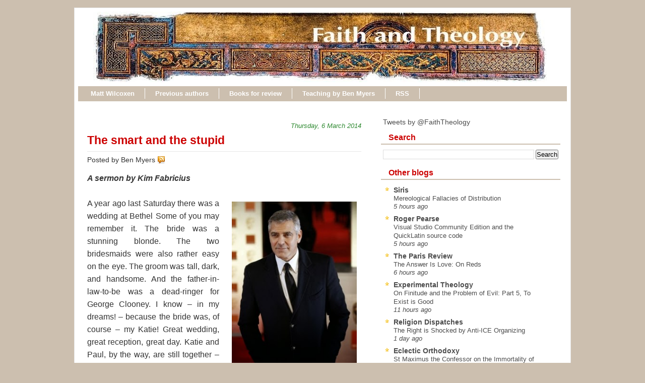

--- FILE ---
content_type: text/javascript; charset=UTF-8
request_url: https://www.faith-theology.com/feeds/posts/default/-/parables?alt=json-in-script&callback=related_results_labels&max-results=5
body_size: 17229
content:
// API callback
related_results_labels({"version":"1.0","encoding":"UTF-8","feed":{"xmlns":"http://www.w3.org/2005/Atom","xmlns$openSearch":"http://a9.com/-/spec/opensearchrss/1.0/","xmlns$blogger":"http://schemas.google.com/blogger/2008","xmlns$georss":"http://www.georss.org/georss","xmlns$gd":"http://schemas.google.com/g/2005","xmlns$thr":"http://purl.org/syndication/thread/1.0","id":{"$t":"tag:blogger.com,1999:blog-14261952"},"updated":{"$t":"2026-01-24T04:45:47.674-05:00"},"category":[{"term":"Karl Barth"},{"term":"Kim Fabricius"},{"term":"humour"},{"term":"conferences"},{"term":"sermons"},{"term":"book reviews"},{"term":"politics"},{"term":"ethics"},{"term":"doodlings"},{"term":"Rowan Williams"},{"term":"top lists"},{"term":"books"},{"term":"literature"},{"term":"doing theology"},{"term":"here and there"},{"term":"resurrection"},{"term":"Australia"},{"term":"children"},{"term":"creation"},{"term":"Trinity"},{"term":"Bob Dylan"},{"term":"science"},{"term":"ecclesiology"},{"term":"current affairs"},{"term":"doctrine of God"},{"term":"Easter"},{"term":"Eberhard Jüngel"},{"term":"journals"},{"term":"hymns"},{"term":"prayer"},{"term":"blogging"},{"term":"Robert W. Jenson"},{"term":"Scripture"},{"term":"Rudolf Bultmann"},{"term":"stories"},{"term":"writing"},{"term":"music"},{"term":"church history"},{"term":"grace"},{"term":"sin"},{"term":"patristics"},{"term":"christology"},{"term":"Scott Stephens"},{"term":"society"},{"term":"Benedict XVI"},{"term":"poetry"},{"term":"teaching"},{"term":"Christmas"},{"term":"miscellaneous theologians"},{"term":"Holy Spirit"},{"term":"lectures"},{"term":"liturgy"},{"term":"podcasts"},{"term":"St Paul"},{"term":"death"},{"term":"T. F. Torrance"},{"term":"freedom"},{"term":"election"},{"term":"eschatology"},{"term":"giveaways"},{"term":"interviews"},{"term":"Bruce McCormack"},{"term":"Schleiermacher"},{"term":"atheism"},{"term":"evangelicalism"},{"term":"peace"},{"term":"Dietrich Bonhoeffer"},{"term":"art"},{"term":"Stanley Hauerwas"},{"term":"ecumenical"},{"term":"films"},{"term":"Augustine"},{"term":"Princeton"},{"term":"eucharist"},{"term":"Balthasar"},{"term":"George Herbert"},{"term":"N. T. Wright"},{"term":"capitalism"},{"term":"creeds"},{"term":"education"},{"term":"John Milton"},{"term":"Mary"},{"term":"Slavoj Zizek"},{"term":"Wolfhart Pannenberg"},{"term":"for the love of god"},{"term":"love of god 2"},{"term":"Gerhard Ebeling"},{"term":"John Milbank"},{"term":"love"},{"term":"David Bentley Hart"},{"term":"George Hunsinger"},{"term":"baptism"},{"term":"demons"},{"term":"diary"},{"term":"sex"},{"term":"Asia"},{"term":"Calvin"},{"term":"apologetics"},{"term":"faith"},{"term":"publishing"},{"term":"religion"},{"term":"John Webster"},{"term":"Jürgen Moltmann"},{"term":"Mozart"},{"term":"Sarah Coakley"},{"term":"Uniting Church"},{"term":"awards"},{"term":"evil"},{"term":"parables"},{"term":"video"},{"term":"Eastern Orthodoxy"},{"term":"Nate Kerr"},{"term":"Ray Anderson"},{"term":"William Stringfellow"},{"term":"eulogies"},{"term":"illness"},{"term":"love of god 1"},{"term":"theatre"},{"term":"Colin Gunton"},{"term":"Giorgio Agamben"},{"term":"Hans Küng"},{"term":"Origen"},{"term":"animals"},{"term":"heresy"},{"term":"liberal theology"},{"term":"Carl Schmitt"},{"term":"Jacob Taubes"},{"term":"Melville"},{"term":"Oliver Crisp"},{"term":"atonement"},{"term":"disability"},{"term":"icons"},{"term":"letters"},{"term":"theology FAIL"},{"term":"Karl Rahner"},{"term":"Pentecostalism"},{"term":"Schillebeeckx"},{"term":"Shakespeare"},{"term":"Twitter"},{"term":"cross"},{"term":"feminism"},{"term":"hell"},{"term":"historical Jesus"},{"term":"memes"},{"term":"miracles"},{"term":"philosophical theology"},{"term":"theodicy"},{"term":"tradition"},{"term":"Alain Badiou"},{"term":"C. S. Lewis"},{"term":"Calvinism"},{"term":"Hegel"},{"term":"J. Louis Martyn"},{"term":"Jonathan Edwards"},{"term":"Korean theology"},{"term":"Psalms"},{"term":"Tom Waits"},{"term":"digital resources"},{"term":"fundamentalism"},{"term":"virgin birth"},{"term":"America"},{"term":"Berlin"},{"term":"John Howard Yoder"},{"term":"audio books"},{"term":"dogmatics"},{"term":"jobs"},{"term":"ministry"},{"term":"saints"},{"term":"Douglas Harink"},{"term":"John Updike"},{"term":"Kathryn Tanner"},{"term":"Michael Bird"},{"term":"Michel Foucault"},{"term":"Paul DeHart"},{"term":"Wolf Krötke"},{"term":"food"},{"term":"language"},{"term":"marriage"},{"term":"practical theology"},{"term":"John Shelby Spong"},{"term":"Marx"},{"term":"Walter Benjamin"},{"term":"alister mcgrath"},{"term":"angels"},{"term":"apokatastasis"},{"term":"circus"},{"term":"clerihews"},{"term":"cycling"},{"term":"friendship"},{"term":"mission"},{"term":"translation"},{"term":"Kevin Vanhoozer"},{"term":"Marilyn McCord Adams"},{"term":"secularism"},{"term":"spirituality"},{"term":"theology"},{"term":"Alasdair MacIntyre"},{"term":"Aquinas"},{"term":"George Lindbeck"},{"term":"Hans Frei"},{"term":"Islam"},{"term":"Paul Tillich"},{"term":"William Cavanaugh"},{"term":"emotion"},{"term":"justification"},{"term":"narrative theology"},{"term":"passions"},{"term":"reading"},{"term":"soul"},{"term":"work"},{"term":"Anselm"},{"term":"Chantal Mouffe"},{"term":"G. K. Chesterton"},{"term":"Herbert McCabe"},{"term":"John Wesley"},{"term":"Rémi Brague"},{"term":"desire"},{"term":"divine simplicity"},{"term":"essays"},{"term":"humans"},{"term":"intellect"},{"term":"medieval theology"},{"term":"modernity"},{"term":"scholasticism"},{"term":"suffering"},{"term":"will"}],"title":{"type":"text","$t":"Faith and Theology"},"subtitle":{"type":"html","$t":""},"link":[{"rel":"http://schemas.google.com/g/2005#feed","type":"application/atom+xml","href":"https:\/\/www.faith-theology.com\/feeds\/posts\/default"},{"rel":"self","type":"application/atom+xml","href":"https:\/\/www.blogger.com\/feeds\/14261952\/posts\/default\/-\/parables?alt=json-in-script\u0026max-results=5"},{"rel":"alternate","type":"text/html","href":"https:\/\/www.faith-theology.com\/search\/label\/parables"},{"rel":"hub","href":"http://pubsubhubbub.appspot.com/"},{"rel":"next","type":"application/atom+xml","href":"https:\/\/www.blogger.com\/feeds\/14261952\/posts\/default\/-\/parables\/-\/parables?alt=json-in-script\u0026start-index=6\u0026max-results=5"}],"author":[{"name":{"$t":"Ben Myers"},"uri":{"$t":"http:\/\/www.blogger.com\/profile\/03800127501735910966"},"email":{"$t":"noreply@blogger.com"},"gd$image":{"rel":"http://schemas.google.com/g/2005#thumbnail","width":"32","height":"27","src":"\/\/blogger.googleusercontent.com\/img\/b\/R29vZ2xl\/AVvXsEj9v_EQ6azLhhrCAZvl-CLmTnfnjPD0T58BpTeshrSeV_ppED3aPWFR7BO22BPvP4uEfije6q-wqlyqRWtE_syGpjQ_6brFe-6YYAOTB6soCOozZ4Oxuzjg8Yw8Ksdg4A\/s134\/IMG_0493.JPG"}}],"generator":{"version":"7.00","uri":"http://www.blogger.com","$t":"Blogger"},"openSearch$totalResults":{"$t":"12"},"openSearch$startIndex":{"$t":"1"},"openSearch$itemsPerPage":{"$t":"5"},"entry":[{"id":{"$t":"tag:blogger.com,1999:blog-14261952.post-648405010599952878"},"published":{"$t":"2016-08-30T22:08:00.001-04:00"},"updated":{"$t":"2016-08-31T08:11:38.839-04:00"},"category":[{"scheme":"http://www.blogger.com/atom/ns#","term":"humour"},{"scheme":"http://www.blogger.com/atom/ns#","term":"parables"}],"title":{"type":"text","$t":"The parables in rock songs"},"content":{"type":"html","$t":"\u003Cdiv class=\"separator\" style=\"clear: both; text-align: center;\"\u003E\n\u003Ca href=\"https:\/\/blogger.googleusercontent.com\/img\/b\/R29vZ2xl\/AVvXsEgNXnj_Ej1_MP8rjJU0EJ8Fq2LGcUWz11mcOQ0ad_A0ogZdJ5Qn6NSbyj2jOnA4DVmn5qB-sMGlCWVzczGCMF9NbDXk6ge0u8KAS7yKw-MaHkdWPcTojOAf9OtN4o-JZf9arm-OIg\/s1600\/b_i_g_wallpaper_by_rlbdesigns-d5g06t2.jpg\" imageanchor=\"1\" style=\"margin-left: 1em; margin-right: 1em;\"\u003E\u003Cimg border=\"0\" height=\"328\" src=\"https:\/\/blogger.googleusercontent.com\/img\/b\/R29vZ2xl\/AVvXsEgNXnj_Ej1_MP8rjJU0EJ8Fq2LGcUWz11mcOQ0ad_A0ogZdJ5Qn6NSbyj2jOnA4DVmn5qB-sMGlCWVzczGCMF9NbDXk6ge0u8KAS7yKw-MaHkdWPcTojOAf9OtN4o-JZf9arm-OIg\/s400\/b_i_g_wallpaper_by_rlbdesigns-d5g06t2.jpg\" width=\"540\" \/\u003E\u003C\/a\u003E\u003C\/div\u003E\n\u003Cb\u003EMatthew\u003C\/b\u003E\u003Cbr \/\u003E\n\u003Cul\u003E\n\u003Cli\u003EThe Lamp under the Bushel (5:14-15): “Shine On You Crazy Diamond” (Pink Floyd)\u003C\/li\u003E\n\u003Cli\u003EThe Wise and Foolish Builders (7:24-27): “Shelter from the Storm” (Bob Dylan)\u003C\/li\u003E\n\u003Cli\u003ENew Patch on Old Cloth \/ New Wine in Old Wineskins (9:16-17): “Old Habits Die Hard” (Bon Jovi)\u003C\/li\u003E\n\u003Cli\u003EThe Strong Man (12:29): “Fun with Ropes” (The Go-Go’s)\u003C\/li\u003E\n\u003Cli\u003EThe Tares (13:24-30): “Farmer’s Blues” (Merle Haggard and Marty Stuart)\u003C\/li\u003E\n\u003Cli\u003EThe Mustard Seed (13:31-32): “Really Very Small” (Esperanza Spalding)\u003C\/li\u003E\n\u003Cli\u003EThe Leaven (13:33): “Rise Up” (Indigo Girls)\u003C\/li\u003E\n\u003Cli\u003EThe Hidden Treasure (13:44): “Give It All Up” (The Corrs)\u003C\/li\u003E\n\u003Cli\u003EThe Pearl (13:45-46): “You Can Get It If You Really Want” (Jimmy Cliff)\u003C\/li\u003E\n\u003Cli\u003EThe Net (13:47-50): “Talking Fishing Blues” (Woody Guthrie)\u003C\/li\u003E\n\u003Cli\u003EThe Unforgiving Servant (18:23-35): “Cold, Cold Heart” (Norah Jones)\u003C\/li\u003E\n\u003Cli\u003EThe Labourers in the Vineyard (20:1-16): “Best for Last” (Adele)\u003C\/li\u003E\n\u003Cli\u003EThe Two Sons (21:28-32): “Should I Stay or Should I Go?” (The Clash)\u003C\/li\u003E\n\u003Cli\u003EThe Wicked Husbandmen (21:33-41): “The Payback” (James Brown)\u003C\/li\u003E\n\u003Cli\u003EThe Great Banquet (22:1-14): “It’s My Party” (Lesley Gore)\u003C\/li\u003E\n\u003Cli\u003EThe Fig Tree (24:32-35): “Juicy” (The Notorious B.I.G.)\u003C\/li\u003E\n\u003Cli\u003EThe Faithful\/Unfaithful Servant (24:45-51): “Wake Up Call” (Maroon 5)\u003C\/li\u003E\n\u003Cli\u003EThe Ten Virgins (25:1-13): “Stupid Girls” (Pink)\u0026nbsp;\u003C\/li\u003E\n\u003Cli\u003EThe Talents (25:14-30): “Work Me, Lord” (Janis Joplin)\u003C\/li\u003E\n\u003Cli\u003EThe Sheep and the Goats (25:31-46): “You Don’t Know Me” (Ray Charles)\u003C\/li\u003E\n\u003C\/ul\u003E\n\u003Cb\u003EMark\u003C\/b\u003E\u003Cbr \/\u003E\n\u003Cul\u003E\n\u003Cli\u003EThe Sower (4:1-9): “Fields of Gold” (Sting)\u003C\/li\u003E\n\u003Cli\u003EInterpretation of the Sower (4:13-20): “Why Must I Always Explain?” (Van Morrison)\u003C\/li\u003E\n\u003Cli\u003EThe Seed Growing Secretly (4:26-29): “I Keep It Hid” (Alice Clark)\u003C\/li\u003E\n\u003C\/ul\u003E\n\u003Cb\u003ELuke\u003C\/b\u003E\u003Cbr \/\u003E\n\u003Cul\u003E\n\u003Cli\u003EThe Two Debtors (7:41-43): “Bills, Bills, Bills” (Destiny’s Child)\u003C\/li\u003E\n\u003Cli\u003EThe Good Samaritan (10:25-37): “Walk on By” (Dionne Warwick)\u003C\/li\u003E\n\u003Cli\u003EThe Friend at Midnight (11:5-8): “He Woke Me Up Again” (Sufjan Stevens)\u003C\/li\u003E\n\u003Cli\u003EThe Rich Fool (12:16-21): “Give, Give, Give Me More, More, More” (The Wonder Stuff)\u0026nbsp;\u003C\/li\u003E\n\u003Cli\u003EThe Barren Fig Tree (13:6-9): “Chop ‘em Down” (Matisyahu)\u003C\/li\u003E\n\u003Cli\u003EThe Lost Sheep (15:1-7): “Can’t Find My Way Home” (Traffic)\u003C\/li\u003E\n\u003Cli\u003EThe Lost Coin (15:8-10): “The Search Is Over” (Survivor)\u003C\/li\u003E\n\u003Cli\u003EThe Prodigal Son (15:11-32): “Daddy Lessons” (Beyonce)\u003C\/li\u003E\n\u003Cli\u003EThe Unjust Steward (16:1-13): “Wise Up” (Aimee Mann)\u0026nbsp;\u003C\/li\u003E\n\u003Cli\u003EThe Rich Man and Lazarus (16:19-31): “Help!” (The Beatles)\u003C\/li\u003E\n\u003Cli\u003EThe Master and Servant (17:7-10): “No Thanks to You” (Emma Watson)\u003C\/li\u003E\n\u003Cli\u003EThe Unjust Judge (18:1-8): “Naggin’ Woman” (The Kinks)\u003C\/li\u003E\n\u003Cli\u003EThe Pharisee and the Tax Collector (18:9-14): “Ain’t Too Proud to Beg” (The Temptations)\u003C\/li\u003E\n\u003C\/ul\u003E\n"},"link":[{"rel":"replies","type":"application/atom+xml","href":"https:\/\/www.faith-theology.com\/feeds\/648405010599952878\/comments\/default","title":"Post Comments"},{"rel":"replies","type":"text/html","href":"https:\/\/www.faith-theology.com\/2016\/08\/the-parables-in-rock-songs.html#comment-form","title":"3 Comments"},{"rel":"edit","type":"application/atom+xml","href":"https:\/\/www.blogger.com\/feeds\/14261952\/posts\/default\/648405010599952878"},{"rel":"self","type":"application/atom+xml","href":"https:\/\/www.blogger.com\/feeds\/14261952\/posts\/default\/648405010599952878"},{"rel":"alternate","type":"text/html","href":"https:\/\/www.faith-theology.com\/2016\/08\/the-parables-in-rock-songs.html","title":"The parables in rock songs"}],"author":[{"name":{"$t":"Kim Fabricius"},"uri":{"$t":"http:\/\/www.blogger.com\/profile\/01885429040672113675"},"email":{"$t":"noreply@blogger.com"},"gd$image":{"rel":"http://schemas.google.com/g/2005#thumbnail","width":"16","height":"16","src":"https:\/\/img1.blogblog.com\/img\/b16-rounded.gif"}}],"media$thumbnail":{"xmlns$media":"http://search.yahoo.com/mrss/","url":"https:\/\/blogger.googleusercontent.com\/img\/b\/R29vZ2xl\/AVvXsEgNXnj_Ej1_MP8rjJU0EJ8Fq2LGcUWz11mcOQ0ad_A0ogZdJ5Qn6NSbyj2jOnA4DVmn5qB-sMGlCWVzczGCMF9NbDXk6ge0u8KAS7yKw-MaHkdWPcTojOAf9OtN4o-JZf9arm-OIg\/s72-c\/b_i_g_wallpaper_by_rlbdesigns-d5g06t2.jpg","height":"72","width":"72"},"thr$total":{"$t":"3"}},{"id":{"$t":"tag:blogger.com,1999:blog-14261952.post-8968977339288124599"},"published":{"$t":"2016-07-10T19:23:00.000-04:00"},"updated":{"$t":"2016-07-10T19:23:29.700-04:00"},"category":[{"scheme":"http://www.blogger.com/atom/ns#","term":"parables"},{"scheme":"http://www.blogger.com/atom/ns#","term":"sermons"}],"title":{"type":"text","$t":"The Parable of the Two Good Guys"},"content":{"type":"html","$t":"\u003Cdiv class=\"separator\" style=\"clear: both; text-align: center;\"\u003E\n\u003Ca href=\"https:\/\/blogger.googleusercontent.com\/img\/b\/R29vZ2xl\/AVvXsEhghy4GFZblRMSJmMHx0ZobFmsEr63uz4mv_iCHWHbOFET-k57sMeXwtpuLHBskYYxhGX3hVzQSRj75gF8gvOJ_GAMHgtMc154Pl47C1-krFV21CZ0B1KdwI0LzcaFlPi5UpV6dmg\/s1600\/The%252BGood%252BSamaritan%25252C%252B1849%25252C%252Bby%252BEugene%252BDelacroix.jpg\" imageanchor=\"1\" style=\"margin-left: 1em; margin-right: 1em;\"\u003E\u003Cimg border=\"0\" height=\"400\" src=\"https:\/\/blogger.googleusercontent.com\/img\/b\/R29vZ2xl\/AVvXsEhghy4GFZblRMSJmMHx0ZobFmsEr63uz4mv_iCHWHbOFET-k57sMeXwtpuLHBskYYxhGX3hVzQSRj75gF8gvOJ_GAMHgtMc154Pl47C1-krFV21CZ0B1KdwI0LzcaFlPi5UpV6dmg\/s400\/The%252BGood%252BSamaritan%25252C%252B1849%25252C%252Bby%252BEugene%252BDelacroix.jpg\" width=\"321\" \/\u003E\u003C\/a\u003E\u003C\/div\u003E\nA young man who knew his Bible, could cite chapter and verse, was sent by his pastor to question this new teacher in town, name of Jesus, to see if he was “sound”. “Jesus,” the lad was told to ask, “how do I get eternal life?”\u003Cbr \/\u003E\n\u003Cbr \/\u003E\n“That looks like a Bible you’ve got there, young fella” Jesus said.\u003Cbr \/\u003E\n\u003Cbr \/\u003E\nWaving the black book to which Jesus had pointed, the lad declared, “Yep, it’s the inspired and inerrant Word of God, infallible and perfect in every way.”\u003Cbr \/\u003E\n\u003Cbr \/\u003E\n“Sorry?” Jesus said.\u003Cbr \/\u003E\n\u003Cbr \/\u003E\n“It’s the inerrant Word of God,” the lad repeated.\u003Cbr \/\u003E\n\u003Cbr \/\u003E\n“Let me see,” said Jesus.\u003Cbr \/\u003E\n\u003Cbr \/\u003E\nThe lad handed the Bible to Jesus, who took it, opened it, shook it, smelled it, then returned it to the youngster. “Who says it’s inerrant?” he asked.\u003Cbr \/\u003E\n\u003Cbr \/\u003E\n“God says,” the youngster replied.\u003Cbr \/\u003E\n\u003Cbr \/\u003E\n“Where does God say that?” asked Jesus.\u003Cbr \/\u003E\n\u003Cbr \/\u003E\n“In the Bible,” the youngster replied.\u003Cbr \/\u003E\n\u003Cbr \/\u003E\n“But that doesn’t answer the question,” Jesus said, “it begs the question. It’s circular reasoning to say that the Bible is inerrant because in the Bible God says that the Bible is inerrant. What you claim to be true you’re assuming rather than proving. Which is a logical fallacy, which is bad apologetics, which shames our faith.”\u003Cbr \/\u003E\n\u003Cbr \/\u003E\n“You what?” said the lad, completely discombobulated. “Are you trying to trick me?”\u003Cbr \/\u003E\n\u003Cbr \/\u003E\n“Of course not,” said Jesus. “It’s just that you’re brandishing that book like it’s an assault weapon rather than a surgeon’s scalpel, and I suspect that you read it rather unimaginatively, one-dimensionally, as if it were a cook book rather than a love story, and listen to it as if it were a collection of notes rather than a magnificent symphony. You search it for answers, but you don’t allow it to probe you with questions. You look for closure when you should pray for critique. God certainly speaks to us through the scriptures, but interpreting the Bible is rarely a simple matter, let alone an open-and-shut case. We should expect to be surprised and disturbed, to have our fixed views challenged – and our settled selves changed.”\u003Cbr \/\u003E\n\u003Cbr \/\u003E\nBut the young man had that impatient, I’m-not-listening-to-a-thing-you-say look on his face. “Just answer the question,” he demanded: “How do I get eternal life?”\u003Cbr \/\u003E\n\u003Cbr \/\u003E\n“Ahem,” sighed Jesus (not “Amen”). “Let’s turn to the Bible then. What do you say it says?”\u003Cbr \/\u003E\n\u003Cbr \/\u003E\n“It’s obvious,” replied the youngster (rather smugly, it must be said): “You must love the Lord with all your heart and soul, mind and strength, and you must love your neighbour as yourself. Leviticus 19:18 and Deuteronomy 6:5. End of.”\u003Cbr \/\u003E\n\u003Cbr \/\u003E\n“Excellent. So all you need is love,” said Jesus, pretending to be impressed and persuaded. For he suspected that the lad had an agenda, that he would try to embarrass and expose Jesus as an unreliable teacher. And Jesus was right.\u003Cbr \/\u003E\n\u003Cbr \/\u003E\n“Ah,” the lad said, “but who is this neighbour I must love?” Of course he knew the answer: according to Leviticus and Deuteronomy, the neighbour is my fellow believer. But rumour had it that Jesus was mixing with all sorts, pervs and quislings and folk of other faiths, so how would he answer the question?\u003Cbr \/\u003E\n\u003Cbr \/\u003E\nBut Jesus didn’t answer the question, or at least he didn’t give a straight answer. Instead he told a story. “One night a man was walking to town when he was attacked by some thugs. They beat him up, took his wallet and iPhone, then ran off, leaving him half-dead. A minister happened to be walking along the same road, but when he saw the man, he checked his watch and hurried past him. A priest followed a few minutes later (he and the minister had been at a conference on theological ethics). He also saw the man, left some change, but stepped around him. Then two strangers to the area, oddly dressed, came upon the man, and when they saw the state of him they were overwhelmed with pity and compassion. They held him in their arms, stopped the bleeding, called a cab, took him to a local public house, and stayed with him all night. The next morning, they gave the landlord £100. ‘Look after him,’ they said. ‘Call a chemist and get some bandages, Savlon, and Ibuprofen. We’ll be back in a few days and reimburse you for any extra expense.’ Now,” concluded Jesus, “who were the good guys?”\u003Cbr \/\u003E\n\u003Cbr \/\u003E\nThe youngster was nonplussed. “The ‘good guys’? What’s that got to do with getting eternal life?”\u003Cbr \/\u003E\n\u003Cbr \/\u003E\n“I’ll get to that,” Jesus replied. “But first, answer my question.”\u003Cbr \/\u003E\n\u003Cbr \/\u003E\n“Well, the minister and the priest – what denominations were they?”\u003Cbr \/\u003E\n\u003Cbr \/\u003E\n“Who cares?” said Jesus.\u003Cbr \/\u003E\n\u003Cbr \/\u003E\n“And were they born again?”\u003Cbr \/\u003E\n\u003Cbr \/\u003E\n“Does it matter?” asked Jesus\u003Cbr \/\u003E\n\u003Cbr \/\u003E\n“And those two other guys – are you sure they weren’t gay?”\u003Cbr \/\u003E\n\u003Cbr \/\u003E\n“And if they were?” said Jesus.\u003Cspan class=\"Apple-tab-span\" style=\"white-space: pre;\"\u003E \u003C\/span\u003E\u003Cbr \/\u003E\n\u003Cbr \/\u003E\n“And why didn’t they call 999 for the cops and the paramedics?” the youngster continued his third degree. “Had they been drinking? Were they on drugs? They sound like foreigners. Were they migrants, even illegals?”\u003Cbr \/\u003E\n\u003Cbr \/\u003E\n“What is this, a sketch from \u003Ci\u003ELife of Brian\u003C\/i\u003E?” suggested Jesus.\u003Cbr \/\u003E\n\u003Cbr \/\u003E\n“And the man who was mugged – where was he going, what was he doing? It all sounds very suspicious to me.”\u003Cbr \/\u003E\n\u003Cbr \/\u003E\n“I …” began Jesus, quite flabbergasted.\u003Cbr \/\u003E\n\u003Cbr \/\u003E\n“And …” interrupted the youngster.\u003Cbr \/\u003E\n\u003Cbr \/\u003E\n“Look,” counter-interrupted Jesus, “Leviticus and Deuteronomy don’t have the last word on defining ‘neighbour’, and eternal life isn’t a matter of your church, theology, or religious experience, nor do you ‘get’ it, you live it, starting now, with simple human decency: being truthful and thoughtful, kind and generous, acting justly, practicing mercy – and not just to your own, to fellow citizens and co-religionists, but to anyone in need, especially strangers, whatever their ethnicity, faith, or sexuality. If they’re hurting, they’re your neighbour, and if you help them, you’re their neighbour. We are called to help even those who hate us, and one day you might find someone you hate helping you. Eternal life is another life, but it’s hidden in this life.”\u003Cbr \/\u003E\n\u003Cbr \/\u003E\n“Well,” harrumphed the youngster, “I’ve heard enough. You’ve said nothing about getting saved. You’re clearly unsound.” But feeling sorry for Jesus, he added, “I’ll pray for you.” Then he handed Jesus a leaflet and started to walk away.\u003Cbr \/\u003E\n\u003Cbr \/\u003E\nSuddenly, however, he stopped, as if struck by lightning. But the sky was blue, though a cottony cumulus cloud had just passed the sun, which winked, flashed, then glowed benignly, like a huge egg yolk, on the two people below. The young man turned around: “I’ll think about what you said.”\u003Cbr \/\u003E\nJesus waved and picked up his fishing rod.\u003Cbr \/\u003E\n\u003Cdiv\u003E\n\u003Cbr \/\u003E\u003C\/div\u003E\n"},"link":[{"rel":"replies","type":"application/atom+xml","href":"https:\/\/www.faith-theology.com\/feeds\/8968977339288124599\/comments\/default","title":"Post Comments"},{"rel":"replies","type":"text/html","href":"https:\/\/www.faith-theology.com\/2016\/07\/the-parable-of-two-good-guys.html#comment-form","title":"5 Comments"},{"rel":"edit","type":"application/atom+xml","href":"https:\/\/www.blogger.com\/feeds\/14261952\/posts\/default\/8968977339288124599"},{"rel":"self","type":"application/atom+xml","href":"https:\/\/www.blogger.com\/feeds\/14261952\/posts\/default\/8968977339288124599"},{"rel":"alternate","type":"text/html","href":"https:\/\/www.faith-theology.com\/2016\/07\/the-parable-of-two-good-guys.html","title":"The Parable of the Two Good Guys"}],"author":[{"name":{"$t":"Kim Fabricius"},"uri":{"$t":"http:\/\/www.blogger.com\/profile\/01885429040672113675"},"email":{"$t":"noreply@blogger.com"},"gd$image":{"rel":"http://schemas.google.com/g/2005#thumbnail","width":"16","height":"16","src":"https:\/\/img1.blogblog.com\/img\/b16-rounded.gif"}}],"media$thumbnail":{"xmlns$media":"http://search.yahoo.com/mrss/","url":"https:\/\/blogger.googleusercontent.com\/img\/b\/R29vZ2xl\/AVvXsEhghy4GFZblRMSJmMHx0ZobFmsEr63uz4mv_iCHWHbOFET-k57sMeXwtpuLHBskYYxhGX3hVzQSRj75gF8gvOJ_GAMHgtMc154Pl47C1-krFV21CZ0B1KdwI0LzcaFlPi5UpV6dmg\/s72-c\/The%252BGood%252BSamaritan%25252C%252B1849%25252C%252Bby%252BEugene%252BDelacroix.jpg","height":"72","width":"72"},"thr$total":{"$t":"5"}},{"id":{"$t":"tag:blogger.com,1999:blog-14261952.post-6001777258939335610"},"published":{"$t":"2014-03-08T21:24:00.003-05:00"},"updated":{"$t":"2014-03-10T02:45:49.554-04:00"},"category":[{"scheme":"http://www.blogger.com/atom/ns#","term":"grace"},{"scheme":"http://www.blogger.com/atom/ns#","term":"Kim Fabricius"},{"scheme":"http://www.blogger.com/atom/ns#","term":"parables"},{"scheme":"http://www.blogger.com/atom/ns#","term":"sermons"}],"title":{"type":"text","$t":"Sliding scales: one last time on the parables"},"content":{"type":"html","$t":"\u003Cdiv style=\"text-align: justify;\"\u003E\n\u003Ci\u003E\u003Cb\u003EA sermon by Kim Fabricius\u003C\/b\u003E\u003C\/i\u003E\u003Cbr \/\u003E\n\u003Cbr \/\u003E\n\u003Cdiv class=\"separator\" style=\"clear: both; text-align: center;\"\u003E\n\u003Ca href=\"https:\/\/blogger.googleusercontent.com\/img\/b\/R29vZ2xl\/AVvXsEiDg3K5oAB2zgCqrdvjE7zNyubdzbfcV6YLye3qTLXAb25bwbX0HyrFnEGXNXwy7hJUyvNqyye_lkTXvExvF8LMxlH6Qz6f9M_1Bpsxq_SYe4CBH7RAJVYXABPfnrSIeLGyQxa6vg\/s1600\/swansea+bar.jpg\" imageanchor=\"1\" style=\"clear: right; float: right; margin-bottom: 1em; margin-left: 1em;\"\u003E\u003Cimg border=\"0\" src=\"https:\/\/blogger.googleusercontent.com\/img\/b\/R29vZ2xl\/AVvXsEiDg3K5oAB2zgCqrdvjE7zNyubdzbfcV6YLye3qTLXAb25bwbX0HyrFnEGXNXwy7hJUyvNqyye_lkTXvExvF8LMxlH6Qz6f9M_1Bpsxq_SYe4CBH7RAJVYXABPfnrSIeLGyQxa6vg\/s1600\/swansea+bar.jpg\" height=\"297\" width=\"400\" \/\u003E\u003C\/a\u003E\u003C\/div\u003E\nPicture a sort of sliding scale, from hell to heaven. On this scale let’s place some people, from very wicked people to very good people, and let’s keep it to famous – and infamous – people from modern times. Let’s start, at the bottom, with Hitler. I mean you gotta start with Hitler, right? Then let’s move on to, say, Osama bin Laden, who is kind of the personification of evil in the 21st century (so far – long way to go yet). Okay, now let’s move on to some indisputably good characters. How about Desmond Tutu or, earlier, Martin Luther King? But I guess we should remember that King was an adulterer. Mother Theresa then – there’s a saint for sure. But then remember that, in her letters, she confessed to doubting the very existence of God. Still, I guess a little atheism doesn’t stack up to the heaps and heaps of her good works.\u003Cbr \/\u003E\n\u003Cbr \/\u003E\nBut enough. You can argue about your own personal sliding scale of sinners and saints over lunch, but I think you get the picture: some people further away – maybe even out of sight – from being good with God, and others closer and closer.\u003Cbr \/\u003E\n\u003Cbr \/\u003E\nNow picture a pub in, say, Guildford. A minister walks in with a bag full of Christian Aid envelopes. His collection has exceeded all expectations. He’s got a bruise on his left cheek. That’s because he turned it to the right cross delivered by a householder who thinks the church is full of hypocrites and he’d rather gnaw off his right arm than give to one of their bloody charities. The minister asks for a glass of mineral water. “Ice with a slice?” asks the elderly landlord. “Yes, please,” says the minister politely. “Anything to eat?” asks the landlord. “No thank you,” says the minister politely, “I’m fasting today.” He notices a collection container on the bar – two, in fact, one for the British Heart Foundation, the other for Macmillan Cancer Support. He puts a fiver in each. Then, just before he takes a sip from his mineral water, he says a little grace, in thanksgiving for the money he’s raised – and now given – for good causes. Then he takes his bag and his drink and goes to the rear of the pub to sit down. But there – there is this guy, slumped in a lounge chair, fashionably dressed but stinking of booze. The minister has seen this young man before. Yes, he lives in that huge gated house and commutes to the City. And he’s heard him bad-mouthing the Occupy Movement on a radio programme. “Merchant bankers,” thinks the minister, “what a bunch of crooks. And there he is, dead drunk on his unmerited bonuses and dodgy investments.” Then the minister hears the banker mutter something. He leans closer to hear. “What a mess I’ve made of my life! What a mess I’ve made of the lives of others! God, look what I’ve become!” And the minister thinks, “There but for the grace of God …”\u003Cbr \/\u003E\n\u003Cbr \/\u003E\nThe minister goes back to the bar. “Excuse me,” he says, “there’s a drunk sitting at the back. Could you get rid of him, please?” “Sorry, no,” says the landlord. “He’s my son. You can sit somewhere else – or leave.” “Well, I never!” exclaims the minister. Then he slams down his drink and leaves.\u003Cbr \/\u003E\n\u003Cbr \/\u003E\nAnother sliding scale of – only two – rather ordinary people this time, but one not so moral, a white collar criminal and sot, and the other a religious man living quite ethically, if a bit bad-tempered. Sort of contemporary Pharisee and tax collector, from our parable.\u003Cbr \/\u003E\n\u003Cbr \/\u003E\nTo make the connections you must, first, eliminate the idea that the Pharisee, or the minister, are hypocrites. Jesus says nothing about hypocrisy in the Pharisee, nor do I in the minister. The Pharisee tithes, that is, he gives a tenth of his goods for the upkeep of the Temple. By tradition there are numerous exemptions, but this Pharisee makes no exceptions, he tithes all his income. He’s a Big Giver. And his outward rectitude is matched by a spiritual discipline: he fasts. According to the Torah, fasting is required only on Yom Kippur, the Day of Atonement. Pharisees, however, chose to fast two days before, and two days after, the three major Jewish feasts, twelve days a year. But this particular Pharisee fasts two days a week, over a hundred days a year! And here, in the Temple, he gives thanks, “There but for the grace of God ...” Yes, a very religious man.\u003Cbr \/\u003E\n\u003Cbr \/\u003E\nSimilarly, my minister works tirelessly for Christian Aid and he gives generously to any number of charities – and I could go on to tell you about his work with the homeless and asylum seekers, and about all the church committees on which he serves, and that he’s even written a book. And his spiritual discipline is as conscientious as it gets. Here he is fasting during Christian Aid Week – in May, not during Lent. And he says a little grace even before having a drink in a pub – non-alcoholic, of course. And in the manse he’s on his knees in the study before nine, and in bed, before going to sleep, he prays for his church members and family, and for desperate situations in the world. His church adores him. \u003Cbr \/\u003E\n\u003Cbr \/\u003E\nAnalogously, that tax collector and my banker – they are bad dudes. Remember tax collectors in first-century Israel were Jews who worked for the Romans. They were quislings. And they were notorious big-time rip-offs, working on a franchise, owing the exchequer a flat fee while collecting from their compatriots all they can squeeze out of them. Similarly my merchant banker. He is a crook, a white-collar criminal, and he’s an alcoholic as well. Both guys are morally repugnant. But the Pharisee leaves the Temple as a son on bad terms with the God who happens to be the Father of the tax collector too, and the minister leaves the pub on bad terms with the landlord who also happens to be the father of the banker.\u003Cbr \/\u003E\n\u003Cbr \/\u003E\nThe Pharisee and the minister – thank God we’re not like them. “There but for the grace of God…” But oops – that’s their line! Still, modestly, humbly, we can all say that \u003Ci\u003Ewe\u003C\/i\u003E don’t look down on people who aren’t as virtuous as we are, on a sliding scale, I mean. And we’re delighted, aren’t we, that the tax collector and the banker go home right with God? (Yeah, I know I’ve made a pub-owner a stand-in for God. In defence I’d say that that is just the kind of scandalous thing that Jesus would do.) I mean, we’re not bothered that Jesus doesn’t say anything about the tax collector repenting and turning his life around, nor I, likewise, about the banker? So imagine, if you will, going back to Temple or pub a fortnight later, and there is the tax collector again, still bleeding people dry, and there is the banker again, still wheeling and dealing and drinking 20-year-old malts, both woe-is-me-ing and trusting to mercy – and getting it. And we’re not bothered, right? Right?\u003Cbr \/\u003E\n\u003Cbr \/\u003E\nOr do we not choke, morally, on the unfairness of such a scenario? Imagine it repeating itself yet again. Surely there’s got to come a time – three strikes and you’re out – when the tax collector and the banker have got to resign from their occupations, the one taking his savings to reimburse those he’s defrauded, the other sending a five-figure cheque to Her Majesty’s Revenue \u0026amp; Customs. A time when the Lord and the landlord can congratulate their children for their impressive repentance and new-found civic virtue.\u003Cbr \/\u003E\n\u003Cbr \/\u003E\nBut then, wasn’t it precisely their virtue and achievements that the Lord and landlord ignored in the Pharisee and the minister? Do we really want to say that, after all, it would be better if the tax collector were more like the Pharisee, the banker more like the minister? That mercy is all very well, but surely not without a little reform, and if no reform, then some divine vengeance? But if we do want to say that – and I think we all probably do, at least a bit – don’t we demonstrate that we’ve missed the point of Jesus’ parable? \u003Cbr \/\u003E\n\u003Cbr \/\u003E\nThe thing is, once we start sliding scales, from real bad guys right down to, well, me – and while I might not be a saint, hey, I’m not \u003Ci\u003Ethat\u003C\/i\u003E bad a guy – which the tax collector and the banker, not making comparisons, precisely do not think, but which the Pharisee and the minister do – well, then grace has left the building. Unconditional grace. Limitless forgiveness. I know it’s foolish, crazy, certifiably insane. And I could tell you, more sensibly, that the scales of divine judgement are sliding scales, that God has only so much patience, that that the time will come when he turns nasty – Pay-Back Day when the worse-than-me will finally get what they deserve. Which the church often teaches, and it really packs them in. But not, as far as I can tell, Jesus, who died preaching to a congregation of two – one of whom heckled – and lives for everyone. Everyone. God’s scales don’t slide like ours. Jesus goes down – all the way down – and Jesus takes all of us back up with him. The self-sufficiency of religion – get over it. The all-sufficiency of grace – get used to it. That is the odd, disturbing, but very good news that we are privileged to hear again today.\u003C\/div\u003E\n\u003Cdiv style=\"text-align: justify;\"\u003E\n\u003Cbr \/\u003E\u003C\/div\u003E\n\u003Cdiv style=\"text-align: justify;\"\u003E\nBethel URC, Swansea \u003C\/div\u003E\n\u003Cdiv style=\"text-align: justify;\"\u003E\n12 May 2013, Easter 7 (Christian Aid Week)\u003C\/div\u003E\n"},"link":[{"rel":"replies","type":"application/atom+xml","href":"https:\/\/www.faith-theology.com\/feeds\/6001777258939335610\/comments\/default","title":"Post Comments"},{"rel":"replies","type":"text/html","href":"https:\/\/www.faith-theology.com\/2014\/03\/sliding-scales-one-last-time-on-parables.html#comment-form","title":"0 Comments"},{"rel":"edit","type":"application/atom+xml","href":"https:\/\/www.blogger.com\/feeds\/14261952\/posts\/default\/6001777258939335610"},{"rel":"self","type":"application/atom+xml","href":"https:\/\/www.blogger.com\/feeds\/14261952\/posts\/default\/6001777258939335610"},{"rel":"alternate","type":"text/html","href":"https:\/\/www.faith-theology.com\/2014\/03\/sliding-scales-one-last-time-on-parables.html","title":"Sliding scales: one last time on the parables"}],"author":[{"name":{"$t":"Ben Myers"},"uri":{"$t":"http:\/\/www.blogger.com\/profile\/03800127501735910966"},"email":{"$t":"noreply@blogger.com"},"gd$image":{"rel":"http://schemas.google.com/g/2005#thumbnail","width":"32","height":"27","src":"\/\/blogger.googleusercontent.com\/img\/b\/R29vZ2xl\/AVvXsEj9v_EQ6azLhhrCAZvl-CLmTnfnjPD0T58BpTeshrSeV_ppED3aPWFR7BO22BPvP4uEfije6q-wqlyqRWtE_syGpjQ_6brFe-6YYAOTB6soCOozZ4Oxuzjg8Yw8Ksdg4A\/s134\/IMG_0493.JPG"}}],"media$thumbnail":{"xmlns$media":"http://search.yahoo.com/mrss/","url":"https:\/\/blogger.googleusercontent.com\/img\/b\/R29vZ2xl\/AVvXsEiDg3K5oAB2zgCqrdvjE7zNyubdzbfcV6YLye3qTLXAb25bwbX0HyrFnEGXNXwy7hJUyvNqyye_lkTXvExvF8LMxlH6Qz6f9M_1Bpsxq_SYe4CBH7RAJVYXABPfnrSIeLGyQxa6vg\/s72-c\/swansea+bar.jpg","height":"72","width":"72"},"thr$total":{"$t":"0"}},{"id":{"$t":"tag:blogger.com,1999:blog-14261952.post-8615816826587263094"},"published":{"$t":"2014-03-06T15:28:00.000-05:00"},"updated":{"$t":"2014-03-06T15:28:00.049-05:00"},"category":[{"scheme":"http://www.blogger.com/atom/ns#","term":"Kim Fabricius"},{"scheme":"http://www.blogger.com/atom/ns#","term":"parables"},{"scheme":"http://www.blogger.com/atom/ns#","term":"sermons"}],"title":{"type":"text","$t":" The smart and the stupid"},"content":{"type":"html","$t":"\u003Cdiv style=\"text-align: justify;\"\u003E\n\u003Ci\u003E\u003Cb\u003EA sermon by Kim Fabricius\u003C\/b\u003E\u003C\/i\u003E\u003Cbr \/\u003E\u0026nbsp;\u003C\/div\u003E\n\u003Cdiv style=\"text-align: justify;\"\u003E\n\u003Ca href=\"https:\/\/blogger.googleusercontent.com\/img\/b\/R29vZ2xl\/AVvXsEj3EDlaXfwV9PT0RnK34108G3_l-bpC6kQJb5vPpjmmT74nTKqidv6w2RUNe3w6wwI3KxBZKTnh7qyQRrdPsv3wZhW1RzD4x3Cp01XlWevmueb0i6VZ-rYrm4RdtMBim_EblEM1tw\/s1600\/george-clooney.jpg\" imageanchor=\"1\" style=\"clear: right; float: right; margin-bottom: 1em; margin-left: 1em;\"\u003E\u003Cimg border=\"0\" src=\"https:\/\/blogger.googleusercontent.com\/img\/b\/R29vZ2xl\/AVvXsEj3EDlaXfwV9PT0RnK34108G3_l-bpC6kQJb5vPpjmmT74nTKqidv6w2RUNe3w6wwI3KxBZKTnh7qyQRrdPsv3wZhW1RzD4x3Cp01XlWevmueb0i6VZ-rYrm4RdtMBim_EblEM1tw\/s1600\/george-clooney.jpg\" height=\"320\" width=\"248\" \/\u003E\u003C\/a\u003EA year ago last Saturday there was a wedding at Bethel Some of you may remember it. The bride was a stunning blonde. The two bridesmaids were also rather easy on the eye. The groom was tall, dark, and handsome. And the father-in-law-to-be was a dead-ringer for George Clooney. I know – in my dreams! – because the bride was, of course – my Katie! Great wedding, great reception, great day. Katie and Paul, by the way, are still together – and just back from a fortnight in Bali and Singapore, poor kids!\u003Cbr \/\u003E\u003Cbr \/\u003EWe’ve just heard the story of another wedding. It used to be called the parable of the Wise and Foolish Virgins (AV). Not anymore. Perhaps because the idea of virgins at a wedding stretches the bounds of contemporary credulity. So now we call it the parable of the Wise and Foolish Bridesmaids (NRSV), Young Women, or even Girls (REB, GNB), because they were probably teenagers. \u0026nbsp;\u0026nbsp;\u0026nbsp; \u003Cbr \/\u003E\u003Cbr \/\u003ELet’s set the scene as Jesus paints it, with the colours of first century Palestine. We’re talking a bit of a nuptial do – and then some. The wedding feast takes place not at the local Dragon Hotel but at the home of the groom. A crowd of family, friends, and neighbours fills the house and spills into the street. Meanwhile, the groom and his best men (if you like) make their way to the bride’s house. From there the groom collects his bride (sorry, Dad!), puts her on a donkey (not a Daimler!), and escorts her back to his house. But not directly: the high-spirited entourage takes an extended detour through as many streets as possible, to show off the bride to the whole village. By the time the party arrives, it’s nightfall, and the waiting guests are well ready to party – including our ten teenagers.\u003Cbr \/\u003E\u003Cbr \/\u003EWhat’s with the lamps? Well, it was one thing for young men to be out on the streets at night, but women, young or old, always carried lamps. Not to see by, mind, but to ensure that passers-by wouldn’t hassle them, or think that they were out on the pull – reputation was, is, everything in the Middle East. So all ten young women are being prudent and proper. Each has a lamp. Ah, but only half of them have brought extra fuel, small flasks of olive oil, just in case the bridal party, in its youthful exuberance, takes even longer than usual to parade its way back to the groom’s house. So long, in this case, that they become sleepy and nod off… \u003Cbr \/\u003E\u003Cbr \/\u003EWhen, at the stroke of midnight, from the dark a cry is heard. “Here they come!” “Oops!” say the gaggle of girls who didn’t plan ahead. And then to those who did, “Give us some oil!” “No way!” comes the reply. “Not our problem.” Miffed and muttering, the former five storm off to beg, borrow, or buy some oil. But it’s the middle of the night. It takes a while. And when they finally return to the banquet, now in full flow, it’s too late – the door is shut. “Open the door!” they shout. “Sorry,” says the groom, “Do I know you?” End of.\u003Cbr \/\u003E\u003Cbr \/\u003EAnd the point is …? “Be prepared”? Well, of course, advanced planning is always a good thing. Whether or not Jesus himself is referring, in the parable, to his second coming, St Matthew has certainly adapted the story with the Lord’s return – his delayed return – in mind. By the time the evangelist is writing, maybe fifty years after the first Easter, he advises the church to be ready for the long haul. And we’re still long-hauling it. But “be prepared” – is that it?\u003Cbr \/\u003E\u003Cbr \/\u003ELet me tease out two further points (parables are always a tease). First, how do we react to failure? When we screw up, what do we do next? I think the parable puts to us this important question. How do the young women who weren’t prepared react, first, when they discover that they didn’t bring enough oil to see them through the evening, and, second, when they find the door shut in their face? They shout, that’s how they react. Although the awkward position in which they find themselves is their own fault, they shout, first at their five friends, “Give us some oil!”, and then at the groom, “Open the door!” That’s foolish. That’s stupid. As foolish and stupid as being unprepared in the first place. In the world, in the church, “barking orders at others is not an acceptable way to try to solve problems created by our own inadequacies” (Kenneth Bailey).\u003Cbr \/\u003E\u003Cbr \/\u003EAnd yet isn’t that precisely the way some people in the church are reacting to our own failures? The church is in trouble and sometimes you’d think we were in those old Laurel and Hardy sketches where Ollie says to Stan, “That’s another fine mess you’ve gotten us into!” “You” being the liberals if you’re an evangelical, and the evangelicals if you’re a liberal, or – outside the church – the secularists, or the Muslims, or “the world” as such. Christians aren’t in charge anymore, we feel marginalised, and we don’t like it. And it can’t be our fault, can it? For centuries we’ve more or less acquiesced in being the nation’s Department of Religion and, as court chaplain, we’ve blessed its deployment of wealth and power. We’ve colluded in the domestication of the gospel, the privatisation of faith, and the reduction of morality to family values and good citizenship. We’ve conceded that the Sermon on the Mount is quite lovely, but altogether impractical, and totally irrelevant to the real business of living. And now governments of the left and the right don’t do God anymore and – what? – we’re surprised? When the church itself hasn’t been doing God – not really, not radically, not riskily – not like Amos did God, not like Jesus did God, since almost forever? \u003Cbr \/\u003E\u003Cbr \/\u003ENo, whatever state we’re in, it’s not our fault, blame this or that, bark at him or her, play the victim, raise the volume. Can this be right? Or is it not a sign of both denial and panic, and a sure indication that we’ve lost both the argument and the plot? What about taking responsibility for our failure to be the Israel of Amos, the church Jesus? And what about having the good grace to announce the wedding feast of the kingdom, not with a paranoid posture and a shrill voice, but with a calm confidence that Christ is risen and reigns, and a tone in our evangelism that is joyful without being cheesy, and bold without being bolshie? Hey, it’s a wedding we’re talking about!\u003Cbr \/\u003E\u003Cbr \/\u003EAnd the second thing I tease out of our parable is this. Note well: it’s not about good and bad people, it’s about smart and stupid people. Of course Jesus came to take away our sins, but the way some Christians talk you’d think he also came to take away our minds. Jesus himself enjoyed the company of bad people – the gospels call them “tax collectors and sinners”. The good people – the gospels call them “scribes and Pharisees” – they didn’t like that at all. And, of course, it was these good folk, not the bad folk, who conspired to kill Jesus. Why? Because they thought that because they weren’t bad they could do no wrong – which is a fatally stupid conclusion to draw. Bad people certainly do harm, but it’s stupid people that wreak the real havoc in the world, people with a catastrophic combination of self-importance, conviction, and complacency. \u003Cbr \/\u003E\u003Cbr \/\u003EBy “smart”, of course, I don’t mean having academic intelligence but nous, practical intelligence, which includes having your deception detector in good working order, to see through the posturing and guff we get every day from the corridors of political and financial power, precisely from people educated at Oxford and the London School of Economics, the so-called great and, yes, the “good.” By “smart” I mean carrying your lamp, with plenty of oil, to shine light into the dark places we encounter. By “smart” I mean having the wise-as-a-serpent mind of Christ. \u003Cbr \/\u003E\u003Cbr \/\u003EWe live in benighted times where lying has become routine, systemic, and very lucrative, while truth-telling is ever threatened by the demands of social stability and so-called economic necessity. Pilate can only look askance at the very idea of truth, while mendacity is the morality of Mammon. But Jesus looks at the world and asks: What is really going on here? Who is really smart? Who is really stupid? He means according to the standards, not of Whitehall or the City of London, but of God’s covenant and kingdom. The standards of justice and compassion that drove Amos to lodge his protest on behalf of the dispossessed outside the temple in Bethel. The same standards that will drive our Lord to stage a demonstration on behalf of the dispossessed outside the great Temple in Jerusalem. Which, interestingly, was the political and banking centre of the nation. In fact, the St Paul’s Cathedral of his day. If you catch my drift. \u003C\/div\u003E\n\u003Cdiv style=\"text-align: justify;\"\u003E\n\u003C\/div\u003E\n\u003Cdiv style=\"text-align: justify;\"\u003E\n\u003C\/div\u003E\n\u003Cdiv style=\"text-align: justify;\"\u003E\n\u003Cbr \/\u003EBethel URC \u003C\/div\u003E\n\u003Cdiv style=\"text-align: justify;\"\u003E\n11 November 2011, Pentecost 21\u003Cbr \/\u003E\u003C\/div\u003E\n"},"link":[{"rel":"replies","type":"application/atom+xml","href":"https:\/\/www.faith-theology.com\/feeds\/8615816826587263094\/comments\/default","title":"Post Comments"},{"rel":"replies","type":"text/html","href":"https:\/\/www.faith-theology.com\/2014\/03\/the-smart-and-stupid.html#comment-form","title":"0 Comments"},{"rel":"edit","type":"application/atom+xml","href":"https:\/\/www.blogger.com\/feeds\/14261952\/posts\/default\/8615816826587263094"},{"rel":"self","type":"application/atom+xml","href":"https:\/\/www.blogger.com\/feeds\/14261952\/posts\/default\/8615816826587263094"},{"rel":"alternate","type":"text/html","href":"https:\/\/www.faith-theology.com\/2014\/03\/the-smart-and-stupid.html","title":" The smart and the stupid"}],"author":[{"name":{"$t":"Ben Myers"},"uri":{"$t":"http:\/\/www.blogger.com\/profile\/03800127501735910966"},"email":{"$t":"noreply@blogger.com"},"gd$image":{"rel":"http://schemas.google.com/g/2005#thumbnail","width":"32","height":"27","src":"\/\/blogger.googleusercontent.com\/img\/b\/R29vZ2xl\/AVvXsEj9v_EQ6azLhhrCAZvl-CLmTnfnjPD0T58BpTeshrSeV_ppED3aPWFR7BO22BPvP4uEfije6q-wqlyqRWtE_syGpjQ_6brFe-6YYAOTB6soCOozZ4Oxuzjg8Yw8Ksdg4A\/s134\/IMG_0493.JPG"}}],"media$thumbnail":{"xmlns$media":"http://search.yahoo.com/mrss/","url":"https:\/\/blogger.googleusercontent.com\/img\/b\/R29vZ2xl\/AVvXsEj3EDlaXfwV9PT0RnK34108G3_l-bpC6kQJb5vPpjmmT74nTKqidv6w2RUNe3w6wwI3KxBZKTnh7qyQRrdPsv3wZhW1RzD4x3Cp01XlWevmueb0i6VZ-rYrm4RdtMBim_EblEM1tw\/s72-c\/george-clooney.jpg","height":"72","width":"72"},"thr$total":{"$t":"0"}},{"id":{"$t":"tag:blogger.com,1999:blog-14261952.post-6670974179225408848"},"published":{"$t":"2014-03-05T21:32:00.003-05:00"},"updated":{"$t":"2014-03-05T21:48:47.054-05:00"},"category":[{"scheme":"http://www.blogger.com/atom/ns#","term":"parables"}],"title":{"type":"text","$t":"Essential reading on the parables"},"content":{"type":"html","$t":"\u003Cdiv style=\"text-align: justify;\"\u003E\n\u003Ci\u003E\u003Cb\u003EA guest-post by Jeff Aernie\u003C\/b\u003E\u003C\/i\u003E\u003C\/div\u003E\n\u003Cdiv style=\"text-align: justify;\"\u003E\n\u003C\/div\u003E\n\u003Cdiv style=\"text-align: justify;\"\u003E\n\u003Cbr \/\u003E\u003C\/div\u003E\n\u003Cdiv style=\"text-align: justify;\"\u003E\n\u003Ca href=\"https:\/\/blogger.googleusercontent.com\/img\/b\/R29vZ2xl\/AVvXsEieWwZCohEgFdxFTclK7qNjQqzsOKubq6ZYQk4Ug9-7y1ZPejAXt8qvRdGOPPaLCa6umQid1QUK6ILm13Jrby0icHchYp7vq1YmNhD_xXmnW7cswDmDE-Lgbfyg02Ads0LjR5MVaQ\/s1600\/RembrandtProdigal_443x575.jpg\" imageanchor=\"1\" style=\"clear: right; float: right; margin-bottom: 1em; margin-left: 1em;\"\u003E\u003Cimg border=\"0\" src=\"https:\/\/blogger.googleusercontent.com\/img\/b\/R29vZ2xl\/AVvXsEieWwZCohEgFdxFTclK7qNjQqzsOKubq6ZYQk4Ug9-7y1ZPejAXt8qvRdGOPPaLCa6umQid1QUK6ILm13Jrby0icHchYp7vq1YmNhD_xXmnW7cswDmDE-Lgbfyg02Ads0LjR5MVaQ\/s1600\/RembrandtProdigal_443x575.jpg\" height=\"320\" width=\"246\" \/\u003E\u003C\/a\u003E\u003Cb\u003E1. Interpreting the Parables\u003C\/b\u003E\u003C\/div\u003E\n\u003Cdiv style=\"text-align: justify;\"\u003E\n\u003C\/div\u003E\n\u003Cdiv style=\"text-align: justify;\"\u003E\nKlyne Snodgrass, \u003Ca href=\"http:\/\/www.amazon.com\/gp\/product\/0802842410\/ref=as_li_ss_tl?ie=UTF8\u0026amp;camp=1789\u0026amp;creative=390957\u0026amp;creativeASIN=0802842410\u0026amp;linkCode=as2\u0026amp;tag=faithandtheol-20\"\u003E\u003Ci\u003EStories with Intent: A Comprehensive Guide to the Parables of Jesus\u003C\/i\u003E\u003C\/a\u003E (Grand Rapids: Eerdmans, 2008)\u003C\/div\u003E\n\u003Cdiv style=\"text-align: justify;\"\u003E\n\u003Cbr \/\u003E\nCraig Blomberg, \u003Ca href=\"http:\/\/www.amazon.com\/gp\/product\/0830839674\/ref=as_li_ss_tl?ie=UTF8\u0026amp;camp=1789\u0026amp;creative=390957\u0026amp;creativeASIN=0830839674\u0026amp;linkCode=as2\u0026amp;tag=faithandtheol-20\"\u003E\u003Ci\u003EInterpreting the Parables\u003C\/i\u003E\u003C\/a\u003E (2d ed.; Downers Grove: IVP, 2012)\u003Cbr \/\u003E\n\u003Cbr \/\u003E\nRichard Longenecker, ed., \u003Ca href=\"http:\/\/www.amazon.com\/gp\/product\/0802846386\/ref=as_li_ss_tl?ie=UTF8\u0026amp;camp=1789\u0026amp;creative=390957\u0026amp;creativeASIN=0802846386\u0026amp;linkCode=as2\u0026amp;tag=faithandtheol-20\"\u003E\u003Ci\u003EThe Challenge of Jesus' Parables\u003C\/i\u003E\u003C\/a\u003E (McMaster New Testament Studies; Grand Rapids: Eerdmans, 2000)\u003C\/div\u003E\n\u003Cdiv style=\"text-align: justify;\"\u003E\n\u003Cbr \/\u003E\nKenneth Bailey, \u003Ca href=\"http:\/\/www.amazon.com\/gp\/product\/0830825681\/ref=as_li_ss_tl?ie=UTF8\u0026amp;camp=1789\u0026amp;creative=390957\u0026amp;creativeASIN=0830825681\u0026amp;linkCode=as2\u0026amp;tag=faithandtheol-20\"\u003E\u003Ci\u003EJesus through Middle Eastern Eyes: Cultural Studies in the Gospels\u003C\/i\u003E\u003C\/a\u003E (Downers Grove: IVP, 2008)\u003Cbr \/\u003E\n\u003Cb\u003E\u003C\/b\u003E\u003C\/div\u003E\n\u003Cdiv style=\"text-align: justify;\"\u003E\n\u003Cb\u003E\u003C\/b\u003E\u003C\/div\u003E\n\u003Cdiv style=\"text-align: justify;\"\u003E\n\u003Cb\u003E\u003Cbr \/\u003E\u003C\/b\u003E\u003C\/div\u003E\n\u003Cdiv style=\"text-align: justify;\"\u003E\n\u003C\/div\u003E\n\u003Cdiv style=\"text-align: justify;\"\u003E\n\u003Cb\u003E2. Helpful Pastoral Resources\u003C\/b\u003E\u003C\/div\u003E\n\u003Cdiv style=\"text-align: justify;\"\u003E\n\u003Cbr \/\u003E\nCraig Blomberg, \u003Ca href=\"http:\/\/www.amazon.com\/gp\/product\/0801027497\/ref=as_li_ss_tl?ie=UTF8\u0026amp;camp=1789\u0026amp;creative=390957\u0026amp;creativeASIN=0801027497\u0026amp;linkCode=as2\u0026amp;tag=faithandtheol-20\"\u003E\u003Ci\u003EPreaching the Parables: From Responsible Interpretation to Powerful Proclamation\u003C\/i\u003E \u003C\/a\u003E(Grand Rapids: Baker, 2004).\u003Cbr \/\u003E\n\u003Cbr \/\u003E\nGerald M. Bilkes, \u003Ca href=\"http:\/\/www.amazon.com\/gp\/product\/1601781652\/ref=as_li_ss_tl?ie=UTF8\u0026amp;camp=1789\u0026amp;creative=390957\u0026amp;creativeASIN=1601781652\u0026amp;linkCode=as2\u0026amp;tag=faithandtheol-20\"\u003E\u003Ci\u003EGlory Veiled and Unveiled: A Heart-Searching Look at Christ's Parables\u003C\/i\u003E\u003C\/a\u003E (Grand Rapids: Reformation Heritage Books, 2012)\u003Cbr \/\u003E\n\u003Cbr \/\u003E\n\u003Cdiv style=\"text-align: justify;\"\u003E\n\u003Cb\u003E3. Important Earlier Volumes\u003C\/b\u003E\u003C\/div\u003E\n\u003Cdiv style=\"text-align: justify;\"\u003E\n\u003Cbr \/\u003E\nC. H. Dodd, \u003Ci\u003EThe Parables of the Kingdom\u003C\/i\u003E (London: Ni\u003C\/div\u003E\n\u003Cdiv style=\"text-align: justify;\"\u003E\nsbet, 1936)\u003C\/div\u003E\n\u003Cbr \/\u003E\nJ. Jeremias, \u003Ci\u003EThe Parables of Jesus\u003C\/i\u003E (New York: Scribner, 1963)\u003C\/div\u003E\n"},"link":[{"rel":"replies","type":"application/atom+xml","href":"https:\/\/www.faith-theology.com\/feeds\/6670974179225408848\/comments\/default","title":"Post Comments"},{"rel":"replies","type":"text/html","href":"https:\/\/www.faith-theology.com\/2014\/03\/essential-reading-on-parables.html#comment-form","title":"0 Comments"},{"rel":"edit","type":"application/atom+xml","href":"https:\/\/www.blogger.com\/feeds\/14261952\/posts\/default\/6670974179225408848"},{"rel":"self","type":"application/atom+xml","href":"https:\/\/www.blogger.com\/feeds\/14261952\/posts\/default\/6670974179225408848"},{"rel":"alternate","type":"text/html","href":"https:\/\/www.faith-theology.com\/2014\/03\/essential-reading-on-parables.html","title":"Essential reading on the parables"}],"author":[{"name":{"$t":"Ben Myers"},"uri":{"$t":"http:\/\/www.blogger.com\/profile\/03800127501735910966"},"email":{"$t":"noreply@blogger.com"},"gd$image":{"rel":"http://schemas.google.com/g/2005#thumbnail","width":"32","height":"27","src":"\/\/blogger.googleusercontent.com\/img\/b\/R29vZ2xl\/AVvXsEj9v_EQ6azLhhrCAZvl-CLmTnfnjPD0T58BpTeshrSeV_ppED3aPWFR7BO22BPvP4uEfije6q-wqlyqRWtE_syGpjQ_6brFe-6YYAOTB6soCOozZ4Oxuzjg8Yw8Ksdg4A\/s134\/IMG_0493.JPG"}}],"media$thumbnail":{"xmlns$media":"http://search.yahoo.com/mrss/","url":"https:\/\/blogger.googleusercontent.com\/img\/b\/R29vZ2xl\/AVvXsEieWwZCohEgFdxFTclK7qNjQqzsOKubq6ZYQk4Ug9-7y1ZPejAXt8qvRdGOPPaLCa6umQid1QUK6ILm13Jrby0icHchYp7vq1YmNhD_xXmnW7cswDmDE-Lgbfyg02Ads0LjR5MVaQ\/s72-c\/RembrandtProdigal_443x575.jpg","height":"72","width":"72"},"thr$total":{"$t":"0"}}]}});

--- FILE ---
content_type: text/javascript; charset=UTF-8
request_url: https://www.faith-theology.com/feeds/posts/default/-/Kim%20Fabricius?alt=json-in-script&callback=related_results_labels&max-results=5
body_size: 14524
content:
// API callback
related_results_labels({"version":"1.0","encoding":"UTF-8","feed":{"xmlns":"http://www.w3.org/2005/Atom","xmlns$openSearch":"http://a9.com/-/spec/opensearchrss/1.0/","xmlns$blogger":"http://schemas.google.com/blogger/2008","xmlns$georss":"http://www.georss.org/georss","xmlns$gd":"http://schemas.google.com/g/2005","xmlns$thr":"http://purl.org/syndication/thread/1.0","id":{"$t":"tag:blogger.com,1999:blog-14261952"},"updated":{"$t":"2026-01-24T04:45:47.674-05:00"},"category":[{"term":"Karl Barth"},{"term":"Kim Fabricius"},{"term":"humour"},{"term":"conferences"},{"term":"sermons"},{"term":"book reviews"},{"term":"politics"},{"term":"ethics"},{"term":"doodlings"},{"term":"Rowan Williams"},{"term":"top lists"},{"term":"books"},{"term":"literature"},{"term":"doing theology"},{"term":"here and there"},{"term":"resurrection"},{"term":"Australia"},{"term":"children"},{"term":"creation"},{"term":"Trinity"},{"term":"Bob Dylan"},{"term":"science"},{"term":"ecclesiology"},{"term":"current affairs"},{"term":"doctrine of God"},{"term":"Easter"},{"term":"Eberhard Jüngel"},{"term":"journals"},{"term":"hymns"},{"term":"prayer"},{"term":"blogging"},{"term":"Robert W. Jenson"},{"term":"Scripture"},{"term":"Rudolf Bultmann"},{"term":"stories"},{"term":"writing"},{"term":"music"},{"term":"church history"},{"term":"grace"},{"term":"sin"},{"term":"patristics"},{"term":"christology"},{"term":"Scott Stephens"},{"term":"society"},{"term":"Benedict XVI"},{"term":"poetry"},{"term":"teaching"},{"term":"Christmas"},{"term":"miscellaneous theologians"},{"term":"Holy Spirit"},{"term":"lectures"},{"term":"liturgy"},{"term":"podcasts"},{"term":"St Paul"},{"term":"death"},{"term":"T. F. Torrance"},{"term":"freedom"},{"term":"election"},{"term":"eschatology"},{"term":"giveaways"},{"term":"interviews"},{"term":"Bruce McCormack"},{"term":"Schleiermacher"},{"term":"atheism"},{"term":"evangelicalism"},{"term":"peace"},{"term":"Dietrich Bonhoeffer"},{"term":"art"},{"term":"Stanley Hauerwas"},{"term":"ecumenical"},{"term":"films"},{"term":"Augustine"},{"term":"Princeton"},{"term":"eucharist"},{"term":"Balthasar"},{"term":"George Herbert"},{"term":"N. T. Wright"},{"term":"capitalism"},{"term":"creeds"},{"term":"education"},{"term":"John Milton"},{"term":"Mary"},{"term":"Slavoj Zizek"},{"term":"Wolfhart Pannenberg"},{"term":"for the love of god"},{"term":"love of god 2"},{"term":"Gerhard Ebeling"},{"term":"John Milbank"},{"term":"love"},{"term":"David Bentley Hart"},{"term":"George Hunsinger"},{"term":"baptism"},{"term":"demons"},{"term":"diary"},{"term":"sex"},{"term":"Asia"},{"term":"Calvin"},{"term":"apologetics"},{"term":"faith"},{"term":"publishing"},{"term":"religion"},{"term":"John Webster"},{"term":"Jürgen Moltmann"},{"term":"Mozart"},{"term":"Sarah Coakley"},{"term":"Uniting Church"},{"term":"awards"},{"term":"evil"},{"term":"parables"},{"term":"video"},{"term":"Eastern Orthodoxy"},{"term":"Nate Kerr"},{"term":"Ray Anderson"},{"term":"William Stringfellow"},{"term":"eulogies"},{"term":"illness"},{"term":"love of god 1"},{"term":"theatre"},{"term":"Colin Gunton"},{"term":"Giorgio Agamben"},{"term":"Hans Küng"},{"term":"Origen"},{"term":"animals"},{"term":"heresy"},{"term":"liberal theology"},{"term":"Carl Schmitt"},{"term":"Jacob Taubes"},{"term":"Melville"},{"term":"Oliver Crisp"},{"term":"atonement"},{"term":"disability"},{"term":"icons"},{"term":"letters"},{"term":"theology FAIL"},{"term":"Karl Rahner"},{"term":"Pentecostalism"},{"term":"Schillebeeckx"},{"term":"Shakespeare"},{"term":"Twitter"},{"term":"cross"},{"term":"feminism"},{"term":"hell"},{"term":"historical Jesus"},{"term":"memes"},{"term":"miracles"},{"term":"philosophical theology"},{"term":"theodicy"},{"term":"tradition"},{"term":"Alain Badiou"},{"term":"C. S. Lewis"},{"term":"Calvinism"},{"term":"Hegel"},{"term":"J. Louis Martyn"},{"term":"Jonathan Edwards"},{"term":"Korean theology"},{"term":"Psalms"},{"term":"Tom Waits"},{"term":"digital resources"},{"term":"fundamentalism"},{"term":"virgin birth"},{"term":"America"},{"term":"Berlin"},{"term":"John Howard Yoder"},{"term":"audio books"},{"term":"dogmatics"},{"term":"jobs"},{"term":"ministry"},{"term":"saints"},{"term":"Douglas Harink"},{"term":"John Updike"},{"term":"Kathryn Tanner"},{"term":"Michael Bird"},{"term":"Michel Foucault"},{"term":"Paul DeHart"},{"term":"Wolf Krötke"},{"term":"food"},{"term":"language"},{"term":"marriage"},{"term":"practical theology"},{"term":"John Shelby Spong"},{"term":"Marx"},{"term":"Walter Benjamin"},{"term":"alister mcgrath"},{"term":"angels"},{"term":"apokatastasis"},{"term":"circus"},{"term":"clerihews"},{"term":"cycling"},{"term":"friendship"},{"term":"mission"},{"term":"translation"},{"term":"Kevin Vanhoozer"},{"term":"Marilyn McCord Adams"},{"term":"secularism"},{"term":"spirituality"},{"term":"theology"},{"term":"Alasdair MacIntyre"},{"term":"Aquinas"},{"term":"George Lindbeck"},{"term":"Hans Frei"},{"term":"Islam"},{"term":"Paul Tillich"},{"term":"William Cavanaugh"},{"term":"emotion"},{"term":"justification"},{"term":"narrative theology"},{"term":"passions"},{"term":"reading"},{"term":"soul"},{"term":"work"},{"term":"Anselm"},{"term":"Chantal Mouffe"},{"term":"G. K. Chesterton"},{"term":"Herbert McCabe"},{"term":"John Wesley"},{"term":"Rémi Brague"},{"term":"desire"},{"term":"divine simplicity"},{"term":"essays"},{"term":"humans"},{"term":"intellect"},{"term":"medieval theology"},{"term":"modernity"},{"term":"scholasticism"},{"term":"suffering"},{"term":"will"}],"title":{"type":"text","$t":"Faith and Theology"},"subtitle":{"type":"html","$t":""},"link":[{"rel":"http://schemas.google.com/g/2005#feed","type":"application/atom+xml","href":"https:\/\/www.faith-theology.com\/feeds\/posts\/default"},{"rel":"self","type":"application/atom+xml","href":"https:\/\/www.blogger.com\/feeds\/14261952\/posts\/default\/-\/Kim+Fabricius?alt=json-in-script\u0026max-results=5"},{"rel":"alternate","type":"text/html","href":"https:\/\/www.faith-theology.com\/search\/label\/Kim%20Fabricius"},{"rel":"hub","href":"http://pubsubhubbub.appspot.com/"},{"rel":"next","type":"application/atom+xml","href":"https:\/\/www.blogger.com\/feeds\/14261952\/posts\/default\/-\/Kim+Fabricius\/-\/Kim+Fabricius?alt=json-in-script\u0026start-index=6\u0026max-results=5"}],"author":[{"name":{"$t":"Ben Myers"},"uri":{"$t":"http:\/\/www.blogger.com\/profile\/03800127501735910966"},"email":{"$t":"noreply@blogger.com"},"gd$image":{"rel":"http://schemas.google.com/g/2005#thumbnail","width":"32","height":"27","src":"\/\/blogger.googleusercontent.com\/img\/b\/R29vZ2xl\/AVvXsEj9v_EQ6azLhhrCAZvl-CLmTnfnjPD0T58BpTeshrSeV_ppED3aPWFR7BO22BPvP4uEfije6q-wqlyqRWtE_syGpjQ_6brFe-6YYAOTB6soCOozZ4Oxuzjg8Yw8Ksdg4A\/s134\/IMG_0493.JPG"}}],"generator":{"version":"7.00","uri":"http://www.blogger.com","$t":"Blogger"},"openSearch$totalResults":{"$t":"223"},"openSearch$startIndex":{"$t":"1"},"openSearch$itemsPerPage":{"$t":"5"},"entry":[{"id":{"$t":"tag:blogger.com,1999:blog-14261952.post-2562952321426324148"},"published":{"$t":"2018-07-04T18:21:00.000-04:00"},"updated":{"$t":"2018-07-04T18:23:52.315-04:00"},"category":[{"scheme":"http://www.blogger.com/atom/ns#","term":"doodlings"},{"scheme":"http://www.blogger.com/atom/ns#","term":"Kim Fabricius"}],"title":{"type":"text","$t":"Kim’s last doodlings"},"content":{"type":"html","$t":"\u003Cdiv class=\"separator\" style=\"clear: both; text-align: center;\"\u003E\n\u003Ca href=\"https:\/\/blogger.googleusercontent.com\/img\/b\/R29vZ2xl\/AVvXsEi6nMPmifi8AtrF3ZxhPjATTt61PahsBZ2u8yXHE8jWhr3IF_bPsDzAd99naAYraF1-9QKgrCdL5O4fOHk5-2_MAz_3hRBXAx0ousD_P_K6KX5FujUboxjQ12CdlVRmhKHNAeyAqQ\/s1600\/punch-and-judy-1.jpg\" imageanchor=\"1\" style=\"margin-left: 1em; margin-right: 1em;\"\u003E\u003Cimg border=\"0\" data-original-height=\"1200\" data-original-width=\"1600\" height=\"300\" src=\"https:\/\/blogger.googleusercontent.com\/img\/b\/R29vZ2xl\/AVvXsEi6nMPmifi8AtrF3ZxhPjATTt61PahsBZ2u8yXHE8jWhr3IF_bPsDzAd99naAYraF1-9QKgrCdL5O4fOHk5-2_MAz_3hRBXAx0ousD_P_K6KX5FujUboxjQ12CdlVRmhKHNAeyAqQ\/s400\/punch-and-judy-1.jpg\" width=\"400\" \/\u003E\u003C\/a\u003E\u003C\/div\u003E\n\u003Ci\u003E\u003Cb\u003Eby \u003Ca href=\"http:\/\/www.faith-theology.com\/2018\/07\/rip-kim-fabricius-1948-2018.html\"\u003EKim Fabricius\u003C\/a\u003E, 1948-2018\u003C\/b\u003E\u003C\/i\u003E\u003Cbr \/\u003E\n\u003Cbr \/\u003E\n\u003Ci\u003EKim’s family sent me through his final batch of doodlings, posted posthumously here.\u003C\/i\u003E (\u003Ci\u003EKim, your last doodling is incorrect. But I won\u003C\/i\u003E\u003Ci\u003E\u003Ci\u003E’\u003C\/i\u003Et hold it against you.)\u003C\/i\u003E\u003Cbr \/\u003E\n\u003Cbr \/\u003E\nTwo keys to self-knowledge: acknowledging that you are ashamed of yourself, and being able to make fun of yourself.\u003Cbr \/\u003E\n\u003Cbr \/\u003E\nThe superficial explanation for why some people don’t like tragedy is \nthat it’s depressing; the deeper reason is that in tragedy there is no \none to blame.\u003Cbr \/\u003E\n\u003Cbr \/\u003E\nMost people couldn’t care less about why bad things happen to good \npeople, they are only concerned with why bad things happen to \u003Ci\u003Eme\u003C\/i\u003E. Like Job, they think they’re the centre of the universe: theodicy reduced to cosmic egotism.\u003Cbr \/\u003E\n\u003Cbr \/\u003E\nTitle for a book on the doctrine of election in Calvin and Barth: \u003Ci\u003EWill and Grace\u003C\/i\u003E.\u003Cbr \/\u003E\n\u003Cbr \/\u003E\nThe term “speaking in tongues” always makes me smile: it’s the irrepressible suggestion of oral sex. \u003Cbr \/\u003E\n\u003Cbr \/\u003E\nThe root of all misogyny (Girardianly speaking) is boys showing off.\u003Cbr \/\u003E\n\u003Cbr \/\u003E\n“Don’t tell lies.” But the most insidious mendacity is mute.\u003Cbr \/\u003E\n\u003Cbr \/\u003E\nBible verse on a plaque in the birthing unit of a maternity ward: “Jesus\n said, ‘Come to me all you who labour and are heavy laden, and I will \ngive you an epidural.”\u003Cbr \/\u003E\n\u003Cbr \/\u003E\nIn Solzhenitsyn’s \u003Ci\u003ECancer Ward\u003C\/i\u003E, the sage and shrewd Dr Oreshchenkov observes that “it’s the truest of all tests for a doctor to suffer from the disease he specializes in.” So too for the clergy. A self-righteous minister is bad, a righteous minister worse.\u003Cbr \/\u003E\n\u003Cbr \/\u003E\nEvangelical Americans: so understandably concerned about whether an unborn child has feelings, so indefensibly indifferent that a grown-up child – their president – doesn’t.\u003Cbr \/\u003E\n\u003Cbr \/\u003E\nCombining funny-peculiar and funny-ha-ha, the Church of England seems to think that the \u003Ci\u003EDivine Comedy\u003C\/i\u003E is a Punch and Judy pantomime.\u003Cbr \/\u003E\n\u003Cbr \/\u003E\nAugustine is said to have remarked, “The Church is a whore, but she’s my mother.” Well, better a whore than a harridan.\u003Cbr \/\u003E\n\u003Cbr \/\u003E\nOn Luke 10:25-37: In order to be a good Samaritan, one must first become\n a half-dead Jew: lest you succumb to pride, he is your focal \nidentification.\u0026nbsp; \u003Cbr \/\u003E\n\u003Cbr \/\u003E\n“The widow? Easy pussy – go for it. The orphan? Little shits of color – normalize motherlessness (Herod, btw, was a classy guy, smart, tough). And the stranger? Keep the vermin out; otherwise, concentration camps.” —Trump’s exegesis of\u0026nbsp; Exodus 22:22-24 and Deuteronomy 10:18.\u003Cbr \/\u003E\n\u003Cbr \/\u003E\n“Make America Great Again.” Again? Better make America British again.\u0026nbsp; \u003Cbr \/\u003E\n\u003Cbr \/\u003E\nHaving an American accent abroad during Trump’s Reign of Terror is like having a tattoo you had done when you were young and stupid but is now impossible to remove. The best you can do is to cover it up, e.g., by insisting, “No, I’m a Canadian.”\u003Cbr \/\u003E\n\u003Cbr \/\u003E\nWhen \u003Ci\u003EThe Complete Tweets of Donald Trump\u003C\/i\u003E is published, in what section of American bookstores should it squat? Juvenile Fiction? Fantasy? Women’s Studies? Performing Arts? For cultural accuracy, I’d go for “Christianity.”\u003Cbr \/\u003E\n\u003Cbr \/\u003E\nDeath kills, but not for the hell of it. No, for death omnicide is an anti-ontological vocation: \u003Ci\u003EDeleo, ergo sum.\u003C\/i\u003E\u003Cbr \/\u003E\n\u003Cbr \/\u003E\nSince Cain slew Abel, you could call every homicide a copycat crime.\u003Cbr \/\u003E\n\u003Cbr \/\u003E\n\u003Ci\u003EChristus solus\u003C\/i\u003E, ergo Islamophilia.\u003Cbr \/\u003E\n\u003Cbr \/\u003E\nMy default facial expression in coffee houses has become the Smirk. \nObserving the washed having a flat white as a side with their iPhones – \nuninvited it floods my features. It’s only a matter of time (you’ll be \npleased to know) before someone punches me in the face. \u003Cbr \/\u003E\n\u003Cbr \/\u003E\nOne of the pathologies of senescence is verbosity. You can still take off and cruise, but you can’t land the damn plane. You even forget that you are in the air – until you run out of fuel and crash.\u003Cbr \/\u003E\n\u003Cbr \/\u003E\n“What do people think of me?” The question is both begged and vain: very few people bother to think about me at all. Why would they?"},"link":[{"rel":"edit","type":"application/atom+xml","href":"https:\/\/www.blogger.com\/feeds\/14261952\/posts\/default\/2562952321426324148"},{"rel":"self","type":"application/atom+xml","href":"https:\/\/www.blogger.com\/feeds\/14261952\/posts\/default\/2562952321426324148"},{"rel":"alternate","type":"text/html","href":"https:\/\/www.faith-theology.com\/2018\/07\/kims-last-doodlings.html","title":"Kim’s last doodlings"}],"author":[{"name":{"$t":"Ben Myers"},"uri":{"$t":"http:\/\/www.blogger.com\/profile\/03800127501735910966"},"email":{"$t":"noreply@blogger.com"},"gd$image":{"rel":"http://schemas.google.com/g/2005#thumbnail","width":"32","height":"27","src":"\/\/blogger.googleusercontent.com\/img\/b\/R29vZ2xl\/AVvXsEj9v_EQ6azLhhrCAZvl-CLmTnfnjPD0T58BpTeshrSeV_ppED3aPWFR7BO22BPvP4uEfije6q-wqlyqRWtE_syGpjQ_6brFe-6YYAOTB6soCOozZ4Oxuzjg8Yw8Ksdg4A\/s134\/IMG_0493.JPG"}}],"media$thumbnail":{"xmlns$media":"http://search.yahoo.com/mrss/","url":"https:\/\/blogger.googleusercontent.com\/img\/b\/R29vZ2xl\/AVvXsEi6nMPmifi8AtrF3ZxhPjATTt61PahsBZ2u8yXHE8jWhr3IF_bPsDzAd99naAYraF1-9QKgrCdL5O4fOHk5-2_MAz_3hRBXAx0ousD_P_K6KX5FujUboxjQ12CdlVRmhKHNAeyAqQ\/s72-c\/punch-and-judy-1.jpg","height":"72","width":"72"}},{"id":{"$t":"tag:blogger.com,1999:blog-14261952.post-3893787975939850057"},"published":{"$t":"2018-07-01T16:30:00.000-04:00"},"updated":{"$t":"2018-07-01T19:32:17.755-04:00"},"category":[{"scheme":"http://www.blogger.com/atom/ns#","term":"eulogies"},{"scheme":"http://www.blogger.com/atom/ns#","term":"Kim Fabricius"}],"title":{"type":"text","$t":"RIP Kim Fabricius, 1948-2018"},"content":{"type":"html","$t":"My friend Kim Fabricius has died. On the weekend I received an email from his family. He was at his local coffee shop when he died, suddenly and unexpectedly. I didn’t realise a person like that could die. I had assumed that a light as bright as Kim’s would never go out. \u003Cbr \/\u003E\n\u003Cbr \/\u003E\nHe used to sit at that coffee shop scribbling his prolific “doodlings” – jokes and aphorisms and insults – on the paper napkins, before sending them to me.\u003Cbr \/\u003E\n\u003Cbr \/\u003E\nWe became friends 12 years ago when Kim started writing with me on the Faith \u0026amp; Theology blog. I loved the guy. He was so funny, so sharp, so widely read, so cultured in an utterly irreverent and self-deprecating way, so over-the-top, so New York. He got his Christianity straight from Karl Barth and Dostoevsky and the Book of Job, which might explain why he didn’t have much patience for cultural Christianity or the platitudes of a feel-good therapeutic faith.\u003Cbr \/\u003E\n\u003Cbr \/\u003E\nHe had become a Christian while reading Karl Barth’s commentary on Romans: at the start of the book he was an unbeliever, and by the end of it he had decided to become a minister of the gospel. (Later, when he had a son, he named him Karl.)\u003Cbr \/\u003E\n\u003Cbr \/\u003E\nKim spent a long ministry in a little Reformed congregation in Swansea in the south of Wales. He was a pastor to those people, as you’ll know if you have read any of the innumerable sermons, hymns, and liturgies that he made available online. Not to mention his seemingly endless supply of down-to-earth wisdom about the ministry: “When I prepare couples for marriage and come to the vow ‘till death us do part’, I always tell them to cheer up – it could be longer.” Or this: “It may be easier to negotiate with a terrorist than with a church organist, but it is easier to negotiate with a church organist than with a cat.” Or this: “A minister is something of a jack-of-all-trades – without the skills.”\u003Cbr \/\u003E\n\u003Cbr \/\u003E\nIn some ways Kim was a pastor to me too. We wrote to each other hundreds (or was it thousands?) of times. When I suffered personal griefs and defeats, I would turn to him for counsel. He was a pastoral realist, he liked to face things squarely just as they are, and there was great understanding and great kindness in the way he could talk to you about the challenges of living with ordinary human brokenness. He was one of those people who makes you wonder if there might be a point to having Christian ministers around after all.\u003Cbr \/\u003E\n\u003Cbr \/\u003E\nKim was a person with few illusions and much love. “What’s the difference between optimism and hope?” he once asked, and answered: “Hope is for pessimists.”\u003Cbr \/\u003E\n\u003Cbr \/\u003E\nHe wrote once that “God invented the church to give atheists a fighting chance” – yet he devoted his life to serving the church. He railed against America – yet he was proud to be a New Yorker, and he was always contemplating the theological advantages of American sports. In a very characteristic remark, he wrote: “Karl Barth said that when he gets to heaven he will seek out Mozart before Calvin. Quite right – and presumably he spoke to Calvin only to compare errors. Me – I’ll be heading for the choir of angels, to find Sandy Koufax, to see how he made the baseball sing.” (But the pitcher has outlived the pastor. I hope Sandy Koufax will seek out Kim one day and bestow the longed-for benediction.)\u003Cbr \/\u003E\n\u003Cbr \/\u003E\nKim and I had formed a strong friendship over the internet before we ever met in person. We met one day in the United States – it was during one of his annual trips to New York to visit his mother – and I was stunned to realise that he was thirty years older than me. His heart and mind were so young, I had assumed that perhaps I was the elder brother. He was old enough to be my father, yet Kim Fabricius was one of the youngest people I have ever known. In his mind there was nothing stagnant or stale. He was still curious, still supple, still exploring the possibilities, still seeing life as an adventure of faith, hope, and love. At the age of 69 he died; and he was only getting started."},"link":[{"rel":"edit","type":"application/atom+xml","href":"https:\/\/www.blogger.com\/feeds\/14261952\/posts\/default\/3893787975939850057"},{"rel":"self","type":"application/atom+xml","href":"https:\/\/www.blogger.com\/feeds\/14261952\/posts\/default\/3893787975939850057"},{"rel":"alternate","type":"text/html","href":"https:\/\/www.faith-theology.com\/2018\/07\/rip-kim-fabricius-1948-2018.html","title":"RIP Kim Fabricius, 1948-2018"}],"author":[{"name":{"$t":"Ben Myers"},"uri":{"$t":"http:\/\/www.blogger.com\/profile\/03800127501735910966"},"email":{"$t":"noreply@blogger.com"},"gd$image":{"rel":"http://schemas.google.com/g/2005#thumbnail","width":"32","height":"27","src":"\/\/blogger.googleusercontent.com\/img\/b\/R29vZ2xl\/AVvXsEj9v_EQ6azLhhrCAZvl-CLmTnfnjPD0T58BpTeshrSeV_ppED3aPWFR7BO22BPvP4uEfije6q-wqlyqRWtE_syGpjQ_6brFe-6YYAOTB6soCOozZ4Oxuzjg8Yw8Ksdg4A\/s134\/IMG_0493.JPG"}}]},{"id":{"$t":"tag:blogger.com,1999:blog-14261952.post-2983473758343783945"},"published":{"$t":"2014-10-29T18:33:00.003-04:00"},"updated":{"$t":"2014-10-29T18:35:49.358-04:00"},"category":[{"scheme":"http://www.blogger.com/atom/ns#","term":"doodlings"},{"scheme":"http://www.blogger.com/atom/ns#","term":"Kim Fabricius"}],"title":{"type":"text","$t":"Desperado doodlings"},"content":{"type":"html","$t":"\u003Cdiv class=\"separator\" style=\"clear: both; text-align: justify;\"\u003E\n\u003Ca href=\"https:\/\/blogger.googleusercontent.com\/img\/b\/R29vZ2xl\/AVvXsEgli844eJn9hgyduhzqATKV_2eujP7yv-M55e6lO86bP1U-qphY3GM-QiXWXg_c5Ql0xUavcuObAeYpWj8LeBMlbergkzvsonRVYFIUIy_NtVuU7TbZ5gvKd3xiHNktmsYAFpnhRQ\/s1600\/quiche.jpg\" imageanchor=\"1\" style=\"margin-left: 1em; margin-right: 1em;\"\u003E\u003Cimg border=\"0\" src=\"https:\/\/blogger.googleusercontent.com\/img\/b\/R29vZ2xl\/AVvXsEgli844eJn9hgyduhzqATKV_2eujP7yv-M55e6lO86bP1U-qphY3GM-QiXWXg_c5Ql0xUavcuObAeYpWj8LeBMlbergkzvsonRVYFIUIy_NtVuU7TbZ5gvKd3xiHNktmsYAFpnhRQ\/s1600\/quiche.jpg\" height=\"238\" width=\"400\" \/\u003E\u003C\/a\u003E\u003C\/div\u003E\n\u003Cdiv style=\"text-align: justify;\"\u003E\n\u003Ci\u003E\u003Cb\u003Eby Kim Fabricius \u003C\/b\u003E\u003C\/i\u003E\u003C\/div\u003E\n\u003Cdiv style=\"text-align: justify;\"\u003E\n\u003Cbr \/\u003E\u003C\/div\u003E\n\u003Cdiv style=\"text-align: justify;\"\u003E\nImagine a book of theology in which, among your marginal notes, LOL outnumbers NB. Pray for the conversion of Terry Eagleton.\u003C\/div\u003E\n\u003Cdiv style=\"text-align: justify;\"\u003E\n\u003Cbr \/\u003E\u003C\/div\u003E\n\u003Cdiv style=\"text-align: justify;\"\u003E\nWhat do you call a novel with a clear moral message? Propaganda.\u003C\/div\u003E\n\u003Cdiv style=\"text-align: justify;\"\u003E\n\u003Cbr \/\u003E\u003C\/div\u003E\n\u003Cdiv style=\"text-align: justify;\"\u003E\nGood tragedy will cast you down, but it won’t make you despair; good comedy will make you laugh, but it won’t cheer you up.\u003C\/div\u003E\n\u003Cdiv style=\"text-align: justify;\"\u003E\n\u003Cbr \/\u003E\u003C\/div\u003E\n\u003Cdiv style=\"text-align: justify;\"\u003E\nFour words of Jesus that many Christians don’t seem to get: “εγω δε λεγω υμιν …” (in the Antitheses, Matthew 5:21ff.).\u003C\/div\u003E\n\u003Cdiv style=\"text-align: justify;\"\u003E\n\u003Cbr \/\u003E\u003C\/div\u003E\n\u003Cdiv style=\"text-align: justify;\"\u003E\n—“What about you?” he asked them. “Who do you say I am?”\u003C\/div\u003E\n\u003Cdiv style=\"text-align: justify;\"\u003E\n—Peter answered, “Is this another one of your trick questions?”\u003C\/div\u003E\n\u003Cdiv style=\"text-align: justify;\"\u003E\n—Jesus said, “No, straight up.”\u003C\/div\u003E\n\u003Cdiv style=\"text-align: justify;\"\u003E\n—Peter said, risked, “Hmm… Don’t you mean ‘Who is my neighbour?’”\u003C\/div\u003E\n\u003Cdiv style=\"text-align: justify;\"\u003E\n—Godsmacked, Jesus said, “Er, yes, I guess I do.” (Mark 8:29ff., Original Autograph)\u003C\/div\u003E\n\u003Cdiv style=\"text-align: justify;\"\u003E\n\u003Cbr \/\u003E\u003C\/div\u003E\n\u003Cdiv style=\"text-align: justify;\"\u003E\nSome Pharisees and Herodians said to Jesus, “Tell us: is it lawful to pay taxes to Caesar, or not?” But Jesus knew it was a trick question and replied, “Why are you playing mind games with me? Bring me a coin, and let me look at it.” They handed him one. He flipped it, and said, “Heads I win, tails you lose.” (Mark 12:15f., Original Autograph)\u003C\/div\u003E\n\u003Cdiv style=\"text-align: justify;\"\u003E\n\u003Cbr \/\u003E\u003C\/div\u003E\n\u003Cdiv style=\"text-align: justify;\"\u003E\n“One Christian is no Christian” (Tertullian). Just the one? (Cf. Matthew 26:22.)\u003C\/div\u003E\n\u003Cdiv style=\"text-align: justify;\"\u003E\n\u003Cbr \/\u003E\u003C\/div\u003E\n\u003Cdiv style=\"text-align: justify;\"\u003E\nPastors, be careful – and be prepared – if you comfort the bereaved with the assurance that God himself has felt the grief of losing a loved one. “Yes,” you might hear in reply, “for a couple of days. I’ve lost my keys for longer.”\u003C\/div\u003E\n\u003Cdiv style=\"text-align: justify;\"\u003E\n\u003Cbr \/\u003E\u003C\/div\u003E\n\u003Cdiv style=\"text-align: justify;\"\u003E\nYou could sum-up the theopathology of the Religious Right by saying that it has a beattitude problem.\u003C\/div\u003E\n\u003Cdiv style=\"text-align: justify;\"\u003E\n\u003Cbr \/\u003E\u003C\/div\u003E\n\u003Cdiv style=\"text-align: justify;\"\u003E\nIf the US is a great country, it’s because it produces so many un-American Americans. \u003C\/div\u003E\n\u003Cdiv style=\"text-align: justify;\"\u003E\n\u003Cbr \/\u003E\u003C\/div\u003E\n\u003Cdiv style=\"text-align: justify;\"\u003E\nRachel Held Evans – what? – close and kissed him? upright when drunk? by the scruff of his neck? on a charge of identity theft? at gunpoint? Possibilities abound.\u003C\/div\u003E\n\u003Cdiv style=\"text-align: justify;\"\u003E\n\u003Cbr \/\u003E\u003C\/div\u003E\n\u003Cdiv style=\"text-align: justify;\"\u003E\nSign outside The Church of the Extra Virgin in the parish of Erewhon: “We Now Extend \u003Cstrike\u003Ea Warm Welcome to \/ a Tepid Provision for \/\u003C\/strike\u003E a Not-Quite-So Cold Shoulder to the Intrinsically Disordered.”\u003C\/div\u003E\n\u003Cdiv style=\"text-align: justify;\"\u003E\n\u003Cbr \/\u003E\u003C\/div\u003E\n\u003Cdiv style=\"text-align: justify;\"\u003E\nWhat is the difference between the atheisms of Richard Dawkins and Alain de Botton? I would say that while the former writes horseshit, the latter indulges in bullshit: the theological ignorance and \u003Ci\u003Evieux jeu\u003C\/i\u003E rationalism of the one, the \u003Ci\u003Emauvaise foi\u003C\/i\u003E and quiche spirituality of the other.\u003C\/div\u003E\n\u003Cdiv style=\"text-align: justify;\"\u003E\n\u003Cbr \/\u003E\u003C\/div\u003E\n\u003Cdiv style=\"text-align: justify;\"\u003E\nIf absence makes the heart grow fonder, that’s because it’s easier to love people when they’re not here in all their unsettling density and awkward detail. So too with Jesus. Were the Messiah hanging around my house rather than sitting at the right hand of God, I’m quite sure I’d think him a pain in the ass. Or rather \u003Ci\u003Eeven more\u003C\/i\u003E a pain in the ass.\u003C\/div\u003E\n\u003Cdiv style=\"text-align: justify;\"\u003E\n\u003Cbr \/\u003E\u003C\/div\u003E\n\u003Cdiv style=\"text-align: justify;\"\u003E\nAs the science of climate change grows ever more conclusive and monitory, the politics of climate change grows ever more posturing and dilatory. Let’s face it: the planet is screwed. Fine, I can die with that, but let’s at least cut the sanctimonious crap of leaving the world a better place than we found it, and safer for our children and grandchildren.\u003C\/div\u003E\n\u003Cdiv style=\"text-align: justify;\"\u003E\n\u003Cbr \/\u003E\u003C\/div\u003E\n\u003Cdiv style=\"text-align: justify;\"\u003E\nFor too many people, getting to the top is a damn shame: the gifts they bring are liable to rust, while the skills they acquire are likely to ruin; the best they can expect is frustration, the worst corruption.\u003C\/div\u003E\n\u003Cdiv style=\"text-align: justify;\"\u003E\n\u003Cbr \/\u003E\u003C\/div\u003E\n\u003Cdiv style=\"text-align: justify;\"\u003E\nWhy do people have affairs? To feel again. For the excitement, including the tactical challenges of tryst and evasion. The irresistible attraction of transgression (the theft of pears). The atavistic irresponsibility of it (childhood regained). And the fucking, of course the fucking, audacious and feral. A perfect storm for disordered desire with its wreckage of deceit and betrayal. \u003C\/div\u003E\n\u003Cdiv style=\"text-align: justify;\"\u003E\n\u003Cbr \/\u003E\u003C\/div\u003E\n\u003Cdiv style=\"text-align: justify;\"\u003E\n\u003Ci\u003EThere are Christians who will not condone\u003C\/i\u003E\u003C\/div\u003E\n\u003Cdiv style=\"text-align: justify;\"\u003E\n\u003Ci\u003Eusing swearwords like “damn”, let alone\u003C\/i\u003E\u003C\/div\u003E\n\u003Cdiv style=\"text-align: justify;\"\u003E\n\u003Ci\u003Efilth like “asshole” or “prick”,\u003C\/i\u003E\u003C\/div\u003E\n\u003Cdiv style=\"text-align: justify;\"\u003E\n\u003Ci\u003Eyet who don’t give a shit\u003C\/i\u003E\u003C\/div\u003E\n\u003Cdiv style=\"text-align: justify;\"\u003E\n\u003Ci\u003Eat the killing of thousands by drones.\u003C\/i\u003E\u003C\/div\u003E\n\u003Cdiv style=\"text-align: justify;\"\u003E\n\u003Cbr \/\u003E\u003C\/div\u003E\n\u003Cdiv style=\"text-align: justify;\"\u003E\nSo “Norway has been named as the best country in the world to grow cold” (MSN News, 3 October). Oops, that should be “old”.\u003C\/div\u003E\n\u003Cdiv style=\"text-align: justify;\"\u003E\n\u003Cbr \/\u003E\u003C\/div\u003E\n\u003Cdiv style=\"text-align: justify;\"\u003E\nWhenever there is a hue and cry that “Something must be done!”, you can be sure that the ensuing something mustn’t.\u003C\/div\u003E\n\u003Cdiv style=\"text-align: justify;\"\u003E\n\u003Cbr \/\u003E\u003C\/div\u003E\n\u003Cdiv style=\"text-align: justify;\"\u003E\nA politician says: “X is the lesser of two evils [X and Y].” A politician means: “X is good, Y is evil.” Politicians are inveterate Manicheans.\u003C\/div\u003E\n\u003Cdiv style=\"text-align: justify;\"\u003E\n\u003Cbr \/\u003E\u003C\/div\u003E\n\u003Cdiv style=\"text-align: justify;\"\u003E\nA politician lauded for “strong leadership”, for “knowing his own mind”, rarely has a mind worth knowing, except as a case study in sociopathy.\u003C\/div\u003E\n\u003Cdiv style=\"text-align: justify;\"\u003E\n\u003Cbr \/\u003E\u003C\/div\u003E\n\u003Cdiv style=\"text-align: justify;\"\u003E\nI was excited to read recently that there has been a huge surge in requests for “The Kim” – only to have my vanity quickly deflated. It turns out that the article was referring to a “bottom enhancement procedure” (a “bacial”) modelled on the butt of “Rear of the Year” Kim Kardashian. Not exactly what I had in mind.\u003C\/div\u003E\n\u003Cdiv style=\"text-align: justify;\"\u003E\n\u003Cbr \/\u003E\u003C\/div\u003E\n\u003Cdiv style=\"text-align: justify;\"\u003E\n66 on 6 October: I’m a beast.\u003C\/div\u003E\n\u003Cdiv style=\"text-align: justify;\"\u003E\n\u003Cbr \/\u003E\u003C\/div\u003E\n\u003Cdiv style=\"text-align: justify;\"\u003E\nI’ve begun to play hide-and-seek again, but now my playmates are memories. \u003C\/div\u003E\n"},"link":[{"rel":"replies","type":"application/atom+xml","href":"https:\/\/www.faith-theology.com\/feeds\/2983473758343783945\/comments\/default","title":"Post Comments"},{"rel":"replies","type":"text/html","href":"https:\/\/www.faith-theology.com\/2014\/10\/desperado-doodlings.html#comment-form","title":"0 Comments"},{"rel":"edit","type":"application/atom+xml","href":"https:\/\/www.blogger.com\/feeds\/14261952\/posts\/default\/2983473758343783945"},{"rel":"self","type":"application/atom+xml","href":"https:\/\/www.blogger.com\/feeds\/14261952\/posts\/default\/2983473758343783945"},{"rel":"alternate","type":"text/html","href":"https:\/\/www.faith-theology.com\/2014\/10\/desperado-doodlings.html","title":"Desperado doodlings"}],"author":[{"name":{"$t":"Ben Myers"},"uri":{"$t":"http:\/\/www.blogger.com\/profile\/03800127501735910966"},"email":{"$t":"noreply@blogger.com"},"gd$image":{"rel":"http://schemas.google.com/g/2005#thumbnail","width":"32","height":"27","src":"\/\/blogger.googleusercontent.com\/img\/b\/R29vZ2xl\/AVvXsEj9v_EQ6azLhhrCAZvl-CLmTnfnjPD0T58BpTeshrSeV_ppED3aPWFR7BO22BPvP4uEfije6q-wqlyqRWtE_syGpjQ_6brFe-6YYAOTB6soCOozZ4Oxuzjg8Yw8Ksdg4A\/s134\/IMG_0493.JPG"}}],"media$thumbnail":{"xmlns$media":"http://search.yahoo.com/mrss/","url":"https:\/\/blogger.googleusercontent.com\/img\/b\/R29vZ2xl\/AVvXsEgli844eJn9hgyduhzqATKV_2eujP7yv-M55e6lO86bP1U-qphY3GM-QiXWXg_c5Ql0xUavcuObAeYpWj8LeBMlbergkzvsonRVYFIUIy_NtVuU7TbZ5gvKd3xiHNktmsYAFpnhRQ\/s72-c\/quiche.jpg","height":"72","width":"72"},"thr$total":{"$t":"0"}},{"id":{"$t":"tag:blogger.com,1999:blog-14261952.post-2993086843025163709"},"published":{"$t":"2014-10-16T17:11:00.002-04:00"},"updated":{"$t":"2014-10-16T18:00:46.624-04:00"},"category":[{"scheme":"http://www.blogger.com/atom/ns#","term":"creeds"},{"scheme":"http://www.blogger.com/atom/ns#","term":"Kim Fabricius"}],"title":{"type":"text","$t":"The Apostles' Creed in limericks"},"content":{"type":"html","$t":"\u003Cdiv class=\"separator\" style=\"clear: both; text-align: center;\"\u003E\n\u003Ca href=\"https:\/\/blogger.googleusercontent.com\/img\/b\/R29vZ2xl\/AVvXsEi-gvicqr9GoE9Obo7islynzkA7RI9uqby5R7IK1QJbF0emFLda0EnP3uRYBGM_n090F5rafElOxhonS4v3L5WbfVgEiiGad7rwFt_aAt7hTPitevonRIrcD9hOe3dtoNqd3JfMoQ\/s1600\/156f8b88.jpg\" imageanchor=\"1\" style=\"margin-left: 1em; margin-right: 1em;\"\u003E\u003Cimg border=\"0\" src=\"https:\/\/blogger.googleusercontent.com\/img\/b\/R29vZ2xl\/AVvXsEi-gvicqr9GoE9Obo7islynzkA7RI9uqby5R7IK1QJbF0emFLda0EnP3uRYBGM_n090F5rafElOxhonS4v3L5WbfVgEiiGad7rwFt_aAt7hTPitevonRIrcD9hOe3dtoNqd3JfMoQ\/s1600\/156f8b88.jpg\" height=\"390\" width=\"400\" \/\u003E\u003C\/a\u003E\u003C\/div\u003E\n\u003Ci\u003E\u003Cb\u003Eby Kim Fabricius\u003C\/b\u003E\u003C\/i\u003E\u003Cbr \/\u003E\n\u003Cbr \/\u003E\nI believe in the Father, Creator\u003Cbr \/\u003E\nof nice things like pets and potaters;\u003Cbr \/\u003E\nas for floods, flags, and fleas\u003Cbr \/\u003E\nand all sorts disease – \u003Cbr \/\u003E\nyuk, theodicy sooner or later.\u003Cbr \/\u003E\n\u003Cbr \/\u003E\nI believe in the Christ, Lord and Son,\u003Cbr \/\u003E\nwhose conception was second to none, \u003Cbr \/\u003E\nfor the Spirit had plans\u003Cbr \/\u003E\nto omit Mary’s man – \u003Cbr \/\u003E\nso, alas, for poor Joseph, no fun.\u003Cbr \/\u003E\n\u003Cbr \/\u003E\nI believe in the Lord’s execution,\u003Cbr \/\u003E\nafter torture by state Lilliputians;\u003Cbr \/\u003E\nand a grievous descent\u003Cbr \/\u003E\nto a place of lament\u003Cbr \/\u003E\nthat was emptied without retribution.\u003Cbr \/\u003E\n\u003Cbr \/\u003E\nI believe in the Lord’s resurrection,\u003Cbr \/\u003E\nas physical as an erection;\u003Cbr \/\u003E\nhe returned to the stars\u003Cbr \/\u003E\nwith his bruises and scars\u003Cbr \/\u003E\nto portray a new kind of perfection.\u003Cbr \/\u003E\n\u003Cbr \/\u003E\nI believe in his coming as Judge, \u003Cbr \/\u003E\nnot to raise hell or settle a grudge,\u003Cbr \/\u003E\nbut to reconcile all, \u003Cbr \/\u003E\neven those who will bawl,\u003Cbr \/\u003E\n“What, no violence? A liberal fudge!”\u003Cbr \/\u003E\n\u003Cbr \/\u003E\nI believe in the Spirit and kirk,\u003Cbr \/\u003E\n(though the latter can be quite a jerk);\u003Cbr \/\u003E\nand forgiveness – it’s free, \u003Cbr \/\u003E\nunconditionally\u003Cbr \/\u003E\n(says the church, with a smile – or a smirk?).\u003Cbr \/\u003E\n\u003Cbr \/\u003E\nTo conclude: the communion of saints:\u003Cbr \/\u003E\nI’m unsure what it is; but it ain’t\u003Cbr \/\u003E\nonly Christians like you\u003Cbr \/\u003E\nwho believe as you do –\u0026nbsp;\u0026nbsp; \u003Cbr \/\u003E\nlike the Lord’s under creedal constraint?\u003Cbr \/\u003E\n\u003Cbr \/\u003E\nOops, life – Life! – I almost forgot.\u003Cbr \/\u003E\nWhat’s it like? Well, I’ll give it a shot:\u003Cbr \/\u003E\nit’s like visions of Blake,\u003Cbr \/\u003E\nit’s like ice cream and cake – \u003Cbr \/\u003E\nit’s a lot, and a lot, and a lot …"},"link":[{"rel":"replies","type":"application/atom+xml","href":"https:\/\/www.faith-theology.com\/feeds\/2993086843025163709\/comments\/default","title":"Post Comments"},{"rel":"replies","type":"text/html","href":"https:\/\/www.faith-theology.com\/2014\/10\/the-apostles-creed-in-limericks.html#comment-form","title":"0 Comments"},{"rel":"edit","type":"application/atom+xml","href":"https:\/\/www.blogger.com\/feeds\/14261952\/posts\/default\/2993086843025163709"},{"rel":"self","type":"application/atom+xml","href":"https:\/\/www.blogger.com\/feeds\/14261952\/posts\/default\/2993086843025163709"},{"rel":"alternate","type":"text/html","href":"https:\/\/www.faith-theology.com\/2014\/10\/the-apostles-creed-in-limericks.html","title":"The Apostles' Creed in limericks"}],"author":[{"name":{"$t":"Ben Myers"},"uri":{"$t":"http:\/\/www.blogger.com\/profile\/03800127501735910966"},"email":{"$t":"noreply@blogger.com"},"gd$image":{"rel":"http://schemas.google.com/g/2005#thumbnail","width":"32","height":"27","src":"\/\/blogger.googleusercontent.com\/img\/b\/R29vZ2xl\/AVvXsEj9v_EQ6azLhhrCAZvl-CLmTnfnjPD0T58BpTeshrSeV_ppED3aPWFR7BO22BPvP4uEfije6q-wqlyqRWtE_syGpjQ_6brFe-6YYAOTB6soCOozZ4Oxuzjg8Yw8Ksdg4A\/s134\/IMG_0493.JPG"}}],"media$thumbnail":{"xmlns$media":"http://search.yahoo.com/mrss/","url":"https:\/\/blogger.googleusercontent.com\/img\/b\/R29vZ2xl\/AVvXsEi-gvicqr9GoE9Obo7islynzkA7RI9uqby5R7IK1QJbF0emFLda0EnP3uRYBGM_n090F5rafElOxhonS4v3L5WbfVgEiiGad7rwFt_aAt7hTPitevonRIrcD9hOe3dtoNqd3JfMoQ\/s72-c\/156f8b88.jpg","height":"72","width":"72"},"thr$total":{"$t":"0"}},{"id":{"$t":"tag:blogger.com,1999:blog-14261952.post-290053925720876384"},"published":{"$t":"2014-09-26T18:08:00.003-04:00"},"updated":{"$t":"2014-09-26T18:08:47.990-04:00"},"category":[{"scheme":"http://www.blogger.com/atom/ns#","term":"doodlings"},{"scheme":"http://www.blogger.com/atom/ns#","term":"Kim Fabricius"}],"title":{"type":"text","$t":"Ding-dong doodlings"},"content":{"type":"html","$t":"\u003Cdiv style=\"text-align: justify;\"\u003E\n\u003Ca href=\"https:\/\/blogger.googleusercontent.com\/img\/b\/R29vZ2xl\/AVvXsEg83rBbGbqoHh8WK6HX0R4CMu7tM9Zo3DpA2nEFceAhi0h4HduITCz-nO0nVFYetbPnfkdJG1ZXvANA2_nkssleQS-2OBJDvoARm48xmkHttnM6WZVrXVxAPX3jtqqnkfY5ZyS6jA\/s1600\/weeping-woman+picasso.jpg\" imageanchor=\"1\" style=\"clear: right; float: right; margin-bottom: 1em; margin-left: 1em;\"\u003E\u003Cimg border=\"0\" src=\"https:\/\/blogger.googleusercontent.com\/img\/b\/R29vZ2xl\/AVvXsEg83rBbGbqoHh8WK6HX0R4CMu7tM9Zo3DpA2nEFceAhi0h4HduITCz-nO0nVFYetbPnfkdJG1ZXvANA2_nkssleQS-2OBJDvoARm48xmkHttnM6WZVrXVxAPX3jtqqnkfY5ZyS6jA\/s1600\/weeping-woman+picasso.jpg\" height=\"320\" width=\"266\" \/\u003E\u003C\/a\u003E\u003Ci\u003E\u003Cb\u003Eby Kim Fabricius\u003C\/b\u003E\u003C\/i\u003E\u003C\/div\u003E\n\u003Cdiv style=\"text-align: justify;\"\u003E\n\u003Cbr \/\u003E\u003C\/div\u003E\n\u003Cdiv style=\"text-align: justify;\"\u003E\nIt’s impossible to change the past; to change the future can be even harder. \u003C\/div\u003E\n\u003Cdiv style=\"text-align: justify;\"\u003E\n\u003Cbr \/\u003E\u003C\/div\u003E\n\u003Cdiv style=\"text-align: justify;\"\u003E\nPhysically, death is certain; spiritually, certainty is death.\u003C\/div\u003E\n\u003Cdiv style=\"text-align: justify;\"\u003E\n\u003Cbr \/\u003E\u003C\/div\u003E\n\u003Cdiv style=\"text-align: justify;\"\u003E\nA minister is something of a jack-of-all-trades – without the skills.\u003C\/div\u003E\n\u003Cdiv style=\"text-align: justify;\"\u003E\n\u003Cbr \/\u003E\u003C\/div\u003E\n\u003Cdiv style=\"text-align: justify;\"\u003E\nYes, “put on the Lord Jesus Christ” \n(Romans 13:14; cf. Galatians 3:27). Just don’t expect him to fit, being \nat once too large and too tight for comfort.\u003C\/div\u003E\n\u003Cdiv style=\"text-align: justify;\"\u003E\n\u003Cbr \/\u003E\u003C\/div\u003E\n\u003Cdiv style=\"text-align: justify;\"\u003E\nJesus said, “Where two are three are gathered together in my name, there is the C of E in 50 years.”\u003C\/div\u003E\n\u003Cdiv style=\"text-align: justify;\"\u003E\n\u003Cbr \/\u003E\u003C\/div\u003E\n\u003Cdiv style=\"text-align: justify;\"\u003E\nHow can anyone read the Bible without a deep and dreadful sense of discombobulation? I’m afraid you’ll have to ask an inerrantist. The Bible is like the Great Boyg in Ibsen’s \u003Ci\u003EPeer Gynt\u003C\/i\u003E – a wild, sprawling, inscrutable, immovable, monster – except that the Boyg, unlike the Bible, finally capitulates. \u003C\/div\u003E\n\u003Cdiv style=\"text-align: justify;\"\u003E\n\u003Cbr \/\u003E\u003C\/div\u003E\n\u003Cdiv style=\"text-align: justify;\"\u003E\nAs ministers merely lead worship, on retirement I was looking forward to actually worshipping. The transition, however, has not been easy. I still often feel like a liturgical inspector and homiletical critic. So-so sermons I expected, but who’d have thought you could screw up a eucharist? Hey- ho, I suspect that even in heaven I’ll be fidgeting in my seat, harrumphing at the elders and angels, and checking my watch, waiting for the service to end. Except that it won’t, will it? Still, for music, at least, there’ll be Handel, not (Lord, have mercy!) Hillsong.\u003C\/div\u003E\n\u003Cdiv style=\"text-align: justify;\"\u003E\n\u003Cbr \/\u003E\u003C\/div\u003E\n\u003Cdiv style=\"text-align: justify;\"\u003E\nLast Sunday in church we sang a song which went: “Worthy is the Lamb x 4 \/ Holy is the Lamb x 4 \/ Precious is … \/ Praises to … \/ Glory to … \/ Jesus is …” So addled was my brain when we reached the 24th line that I continued silently singing: “Little … \/ Woolly … \/ Grazing… \/ Roasted … \/ Tender … \/ Mint-sauced …” \u003C\/div\u003E\n\u003Cdiv style=\"text-align: justify;\"\u003E\n\u003Cbr \/\u003E\u003C\/div\u003E\n\u003Cdiv style=\"text-align: justify;\"\u003E\nFaith can be a wonderful blessing, and a terrible burden; something to be enjoyed, and something to be endured. Alas, some churches are like banks: in profit you are good for business, but in loss you are bad for morale in their lament-free zones.\u003C\/div\u003E\n\u003Cdiv style=\"text-align: justify;\"\u003E\n\u003Cbr \/\u003E\u003C\/div\u003E\n\u003Cdiv style=\"text-align: justify;\"\u003E\nWhenever I turn to Augustine’s \u003Ci\u003EConfessions\u003C\/i\u003E, I always feel slightly embarrassed – an appropriate disposition, I think, for what is, after all, a love letter.\u003C\/div\u003E\n\u003Cdiv style=\"text-align: justify;\"\u003E\n\u003Cbr \/\u003E\u003C\/div\u003E\n\u003Cdiv style=\"text-align: justify;\"\u003E\nWhat was God doing before he created the world? Yes, “preparing Hell for people who pry into mysteries” is a “frivolous retort”; rather, as Augustine continues, the question itself is unintelligible, based on the failure to realise that time, with its before and after, only comes into existence \u003Ci\u003Ewith\u003C\/i\u003E creation (\u003Ci\u003EConfessions\u003C\/i\u003E, XI, 12-13). Which is true, but prevaricating. Look at the world: it’s a shambles. What was God doing before he created the world? Surely getting drunk.\u003C\/div\u003E\n\u003Cdiv style=\"text-align: justify;\"\u003E\n\u003Cbr \/\u003E\u003C\/div\u003E\n\u003Cdiv style=\"text-align: justify;\"\u003E\nWhich reminds me … My dad was an eminent architect, a VIP in the Raymond Loewy Corporation, specialising in department stores. He would often take clients to lunch, including liquid, of course, which for my father meant a very dry gin martini – or two … Then back to the drafting board. Which leads me to advise: check your life insurance policy before shopping at Lord and Taylor.\u003C\/div\u003E\n\u003Cdiv style=\"text-align: justify;\"\u003E\n\u003Cbr \/\u003E\u003C\/div\u003E\n\u003Cdiv style=\"text-align: justify;\"\u003E\nIn a coffee shop, observing a family of five, each absorbed in their iPhone or iPad (or whatever the fuck they’re called), an old friend of mine opined, “The end of civilisation.” Were he not Welsh, I would have corrected him: “You’re over 40 years too late. The end of civilisation occurred in 1973 – with the advent of the Designated Hitter.”\u003C\/div\u003E\n\u003Cdiv style=\"text-align: justify;\"\u003E\n\u003Cbr \/\u003E\u003C\/div\u003E\n\u003Cdiv style=\"text-align: justify;\"\u003E\nAnd now baseball players in camouflage jerseys: “You will see ‘The Awful Horror’ standing in the place where he should not be” (Mark 13:14). Truly, “The ceremony of innocence is drowned” (Yeats, “The Second Coming”).\u003C\/div\u003E\n\u003Cdiv style=\"text-align: justify;\"\u003E\n\u003Cbr \/\u003E\u003C\/div\u003E\n\u003Cdiv style=\"text-align: justify;\"\u003E\nSpeaking of soldiers … If it is trained like a soldier, dresses like a soldier, fights wars (on crime, drugs, etc.) like a soldier, and then pisses on protest like a soldier, it’s probably a soldier. As for any charm offensive by the Ministry of Truth on the militarization of so-called “peace” officers, it’s like – what’s the expression? – “putting lipstick on a pig”.\u003C\/div\u003E\n\u003Cdiv style=\"text-align: justify;\"\u003E\n\u003Cbr \/\u003E\u003C\/div\u003E\n\u003Cdiv style=\"text-align: justify;\"\u003E\nStill on point: it’s good to see American police forces honouring their European roots – as municipal armies of nascent, born-to-kill nation-states. \u003C\/div\u003E\n\u003Cdiv style=\"text-align: justify;\"\u003E\n\u003Cbr \/\u003E\u003C\/div\u003E\n\u003Cdiv style=\"text-align: justify;\"\u003E\nFox News is not the channel of hate and lies, it is the channel of capital – but nothing sells like hate and lies. Is the salvation of Fox News in doubt? Of course not: its damnation is certain.\u003C\/div\u003E\n\u003Cdiv style=\"text-align: justify;\"\u003E\n\u003Cbr \/\u003E\u003C\/div\u003E\n\u003Cdiv style=\"text-align: justify;\"\u003E\nWhat is the visible essence of sin? Violence. The first biblical narrative set in our world is the story of violence, murder. What is the visible essence of sinlessness? Nonviolence. The sinlessness of Jesus is evident precisely in the narrative of his nonviolence, culminating in his murder. Interestingly, sinlessness and nonviolence are both negatives, elements (you might say) of an apophatic Christology.\u003C\/div\u003E\n\u003Cdiv style=\"text-align: justify;\"\u003E\n\u003Cbr \/\u003E\u003C\/div\u003E\n\u003Cdiv style=\"text-align: justify;\"\u003E\nForget the inconclusive proof-texting, the acrimonious theological jousting, and the philosophical argy-bargy, the best way to disabuse the hard-core Calvinist of the \u003Ci\u003Edecretum horribilis\u003C\/i\u003E is parenthood. Only a devil could look into the eyes of his child and think, “Precious, you might, in fact, be damned.” Of course, the condition of the Arminian is little better: “Honey, you might \u003Ci\u003Eyet\u003C\/i\u003E be damned.”\u003C\/div\u003E\n\u003Cdiv style=\"text-align: justify;\"\u003E\n\u003Cbr \/\u003E\u003C\/div\u003E\n\u003Cdiv style=\"text-align: justify;\"\u003E\n“The Lord God said to Abram, ‘Leave your country, your relatives, and your father’s home, and go to a land that I am going to show you. I will give you many descendants, and they will become a great nation. I will bless you and make your name famous, so that you will be a blessing.’ And Abram said, ‘Sounds like a plan.’ And the Lord God said, ‘Plan C, actually, Abe. And if it doesn’t work out, meh: the alphabet is very long’” (Genesis 12:1ff., Original Autograph).\u003C\/div\u003E\n\u003Cdiv style=\"text-align: justify;\"\u003E\n\u003Cbr \/\u003E\u003C\/div\u003E\n\u003Cdiv style=\"text-align: justify;\"\u003E\nSpeaking of plans … You know the old saying, “What makes God laugh? Tell him your plans”? Well, you know what makes me laugh? God telling us \u003Ci\u003Ehis\u003C\/i\u003E plans. I mean, you gotta be kidding.\u003C\/div\u003E\n\u003Cdiv style=\"text-align: justify;\"\u003E\n\u003Cbr \/\u003E\u003C\/div\u003E\n\u003Cdiv style=\"text-align: justify;\"\u003E\nThe results of fashionable facial cosmetic surgery – I know I’ve seen that look somewhere before … That’s it! – some of Picasso’s cubist portraits, say, \u003Ci\u003EThe Weeping Woman\u003C\/i\u003E. Aesthetic refigurement reiterated as plastic disfigurement.\u003C\/div\u003E\n\u003Cdiv style=\"text-align: justify;\"\u003E\n\u003Cbr \/\u003E\u003C\/div\u003E\n\u003Cdiv style=\"text-align: justify;\"\u003E\nSo a 9-year-old girl accidently kills her shooting instructor while being shown how to fire an Uzi. I guess either the complementarians are right – bullets for boys, Barbies for girls – or we’ve got to start teaching all our kids how to use assault weapons by the age of 6. \u003C\/div\u003E\n\u003Cdiv style=\"text-align: justify;\"\u003E\n\u003Cbr \/\u003E\u003C\/div\u003E\n\u003Cdiv style=\"text-align: justify;\"\u003E\nSuggesting that authentic presidential leadership requires \"play acting sometimes\", David Usborne would have Obama \"Look more outraged\" about the ISIS atrocities; \"It will make us feel better,\" he avers (4 September). Ah, yes, like during those golden global years of the ab fab Ronald Reagan. —Unpublished letter to the British daily the \u003Ci\u003Ei\u003C\/i\u003E\u003C\/div\u003E\n\u003Cdiv style=\"text-align: justify;\"\u003E\n\u003Cbr \/\u003E\u003C\/div\u003E\n\u003Cdiv style=\"text-align: justify;\"\u003E\nA masked executioner – he is horrifying and detestable. That is why, in our mind’s eye, we must unmask him, \u003Ci\u003Eenvisage\u003C\/i\u003E him, lest fear and hatred overwhelm us, and in demonising him we dehumanise ourselves and add to the wreckage of atrocity.\u003C\/div\u003E\n"},"link":[{"rel":"replies","type":"application/atom+xml","href":"https:\/\/www.faith-theology.com\/feeds\/290053925720876384\/comments\/default","title":"Post Comments"},{"rel":"replies","type":"text/html","href":"https:\/\/www.faith-theology.com\/2014\/09\/ding-dong-doodlings.html#comment-form","title":"0 Comments"},{"rel":"edit","type":"application/atom+xml","href":"https:\/\/www.blogger.com\/feeds\/14261952\/posts\/default\/290053925720876384"},{"rel":"self","type":"application/atom+xml","href":"https:\/\/www.blogger.com\/feeds\/14261952\/posts\/default\/290053925720876384"},{"rel":"alternate","type":"text/html","href":"https:\/\/www.faith-theology.com\/2014\/09\/ding-dong-doodlings.html","title":"Ding-dong doodlings"}],"author":[{"name":{"$t":"Ben Myers"},"uri":{"$t":"http:\/\/www.blogger.com\/profile\/03800127501735910966"},"email":{"$t":"noreply@blogger.com"},"gd$image":{"rel":"http://schemas.google.com/g/2005#thumbnail","width":"32","height":"27","src":"\/\/blogger.googleusercontent.com\/img\/b\/R29vZ2xl\/AVvXsEj9v_EQ6azLhhrCAZvl-CLmTnfnjPD0T58BpTeshrSeV_ppED3aPWFR7BO22BPvP4uEfije6q-wqlyqRWtE_syGpjQ_6brFe-6YYAOTB6soCOozZ4Oxuzjg8Yw8Ksdg4A\/s134\/IMG_0493.JPG"}}],"media$thumbnail":{"xmlns$media":"http://search.yahoo.com/mrss/","url":"https:\/\/blogger.googleusercontent.com\/img\/b\/R29vZ2xl\/AVvXsEg83rBbGbqoHh8WK6HX0R4CMu7tM9Zo3DpA2nEFceAhi0h4HduITCz-nO0nVFYetbPnfkdJG1ZXvANA2_nkssleQS-2OBJDvoARm48xmkHttnM6WZVrXVxAPX3jtqqnkfY5ZyS6jA\/s72-c\/weeping-woman+picasso.jpg","height":"72","width":"72"},"thr$total":{"$t":"0"}}]}});

--- FILE ---
content_type: text/javascript; charset=UTF-8
request_url: https://www.faith-theology.com/feeds/posts/default/-/sermons?alt=json-in-script&callback=related_results_labels&max-results=5
body_size: 20476
content:
// API callback
related_results_labels({"version":"1.0","encoding":"UTF-8","feed":{"xmlns":"http://www.w3.org/2005/Atom","xmlns$openSearch":"http://a9.com/-/spec/opensearchrss/1.0/","xmlns$blogger":"http://schemas.google.com/blogger/2008","xmlns$georss":"http://www.georss.org/georss","xmlns$gd":"http://schemas.google.com/g/2005","xmlns$thr":"http://purl.org/syndication/thread/1.0","id":{"$t":"tag:blogger.com,1999:blog-14261952"},"updated":{"$t":"2026-01-24T04:45:47.674-05:00"},"category":[{"term":"Karl Barth"},{"term":"Kim Fabricius"},{"term":"humour"},{"term":"conferences"},{"term":"sermons"},{"term":"book reviews"},{"term":"politics"},{"term":"ethics"},{"term":"doodlings"},{"term":"Rowan Williams"},{"term":"top lists"},{"term":"books"},{"term":"literature"},{"term":"doing theology"},{"term":"here and there"},{"term":"resurrection"},{"term":"Australia"},{"term":"children"},{"term":"creation"},{"term":"Trinity"},{"term":"Bob Dylan"},{"term":"science"},{"term":"ecclesiology"},{"term":"current affairs"},{"term":"doctrine of God"},{"term":"Easter"},{"term":"Eberhard Jüngel"},{"term":"journals"},{"term":"hymns"},{"term":"prayer"},{"term":"blogging"},{"term":"Robert W. Jenson"},{"term":"Scripture"},{"term":"Rudolf Bultmann"},{"term":"stories"},{"term":"writing"},{"term":"music"},{"term":"church history"},{"term":"grace"},{"term":"sin"},{"term":"patristics"},{"term":"christology"},{"term":"Scott Stephens"},{"term":"society"},{"term":"Benedict XVI"},{"term":"poetry"},{"term":"teaching"},{"term":"Christmas"},{"term":"miscellaneous theologians"},{"term":"Holy Spirit"},{"term":"lectures"},{"term":"liturgy"},{"term":"podcasts"},{"term":"St Paul"},{"term":"death"},{"term":"T. F. Torrance"},{"term":"freedom"},{"term":"election"},{"term":"eschatology"},{"term":"giveaways"},{"term":"interviews"},{"term":"Bruce McCormack"},{"term":"Schleiermacher"},{"term":"atheism"},{"term":"evangelicalism"},{"term":"peace"},{"term":"Dietrich Bonhoeffer"},{"term":"art"},{"term":"Stanley Hauerwas"},{"term":"ecumenical"},{"term":"films"},{"term":"Augustine"},{"term":"Princeton"},{"term":"eucharist"},{"term":"Balthasar"},{"term":"George Herbert"},{"term":"N. T. Wright"},{"term":"capitalism"},{"term":"creeds"},{"term":"education"},{"term":"John Milton"},{"term":"Mary"},{"term":"Slavoj Zizek"},{"term":"Wolfhart Pannenberg"},{"term":"for the love of god"},{"term":"love of god 2"},{"term":"Gerhard Ebeling"},{"term":"John Milbank"},{"term":"love"},{"term":"David Bentley Hart"},{"term":"George Hunsinger"},{"term":"baptism"},{"term":"demons"},{"term":"diary"},{"term":"sex"},{"term":"Asia"},{"term":"Calvin"},{"term":"apologetics"},{"term":"faith"},{"term":"publishing"},{"term":"religion"},{"term":"John Webster"},{"term":"Jürgen Moltmann"},{"term":"Mozart"},{"term":"Sarah Coakley"},{"term":"Uniting Church"},{"term":"awards"},{"term":"evil"},{"term":"parables"},{"term":"video"},{"term":"Eastern Orthodoxy"},{"term":"Nate Kerr"},{"term":"Ray Anderson"},{"term":"William Stringfellow"},{"term":"eulogies"},{"term":"illness"},{"term":"love of god 1"},{"term":"theatre"},{"term":"Colin Gunton"},{"term":"Giorgio Agamben"},{"term":"Hans Küng"},{"term":"Origen"},{"term":"animals"},{"term":"heresy"},{"term":"liberal theology"},{"term":"Carl Schmitt"},{"term":"Jacob Taubes"},{"term":"Melville"},{"term":"Oliver Crisp"},{"term":"atonement"},{"term":"disability"},{"term":"icons"},{"term":"letters"},{"term":"theology FAIL"},{"term":"Karl Rahner"},{"term":"Pentecostalism"},{"term":"Schillebeeckx"},{"term":"Shakespeare"},{"term":"Twitter"},{"term":"cross"},{"term":"feminism"},{"term":"hell"},{"term":"historical Jesus"},{"term":"memes"},{"term":"miracles"},{"term":"philosophical theology"},{"term":"theodicy"},{"term":"tradition"},{"term":"Alain Badiou"},{"term":"C. S. Lewis"},{"term":"Calvinism"},{"term":"Hegel"},{"term":"J. Louis Martyn"},{"term":"Jonathan Edwards"},{"term":"Korean theology"},{"term":"Psalms"},{"term":"Tom Waits"},{"term":"digital resources"},{"term":"fundamentalism"},{"term":"virgin birth"},{"term":"America"},{"term":"Berlin"},{"term":"John Howard Yoder"},{"term":"audio books"},{"term":"dogmatics"},{"term":"jobs"},{"term":"ministry"},{"term":"saints"},{"term":"Douglas Harink"},{"term":"John Updike"},{"term":"Kathryn Tanner"},{"term":"Michael Bird"},{"term":"Michel Foucault"},{"term":"Paul DeHart"},{"term":"Wolf Krötke"},{"term":"food"},{"term":"language"},{"term":"marriage"},{"term":"practical theology"},{"term":"John Shelby Spong"},{"term":"Marx"},{"term":"Walter Benjamin"},{"term":"alister mcgrath"},{"term":"angels"},{"term":"apokatastasis"},{"term":"circus"},{"term":"clerihews"},{"term":"cycling"},{"term":"friendship"},{"term":"mission"},{"term":"translation"},{"term":"Kevin Vanhoozer"},{"term":"Marilyn McCord Adams"},{"term":"secularism"},{"term":"spirituality"},{"term":"theology"},{"term":"Alasdair MacIntyre"},{"term":"Aquinas"},{"term":"George Lindbeck"},{"term":"Hans Frei"},{"term":"Islam"},{"term":"Paul Tillich"},{"term":"William Cavanaugh"},{"term":"emotion"},{"term":"justification"},{"term":"narrative theology"},{"term":"passions"},{"term":"reading"},{"term":"soul"},{"term":"work"},{"term":"Anselm"},{"term":"Chantal Mouffe"},{"term":"G. K. Chesterton"},{"term":"Herbert McCabe"},{"term":"John Wesley"},{"term":"Rémi Brague"},{"term":"desire"},{"term":"divine simplicity"},{"term":"essays"},{"term":"humans"},{"term":"intellect"},{"term":"medieval theology"},{"term":"modernity"},{"term":"scholasticism"},{"term":"suffering"},{"term":"will"}],"title":{"type":"text","$t":"Faith and Theology"},"subtitle":{"type":"html","$t":""},"link":[{"rel":"http://schemas.google.com/g/2005#feed","type":"application/atom+xml","href":"https:\/\/www.faith-theology.com\/feeds\/posts\/default"},{"rel":"self","type":"application/atom+xml","href":"https:\/\/www.blogger.com\/feeds\/14261952\/posts\/default\/-\/sermons?alt=json-in-script\u0026max-results=5"},{"rel":"alternate","type":"text/html","href":"https:\/\/www.faith-theology.com\/search\/label\/sermons"},{"rel":"hub","href":"http://pubsubhubbub.appspot.com/"},{"rel":"next","type":"application/atom+xml","href":"https:\/\/www.blogger.com\/feeds\/14261952\/posts\/default\/-\/sermons\/-\/sermons?alt=json-in-script\u0026start-index=6\u0026max-results=5"}],"author":[{"name":{"$t":"Ben Myers"},"uri":{"$t":"http:\/\/www.blogger.com\/profile\/03800127501735910966"},"email":{"$t":"noreply@blogger.com"},"gd$image":{"rel":"http://schemas.google.com/g/2005#thumbnail","width":"32","height":"27","src":"\/\/blogger.googleusercontent.com\/img\/b\/R29vZ2xl\/AVvXsEj9v_EQ6azLhhrCAZvl-CLmTnfnjPD0T58BpTeshrSeV_ppED3aPWFR7BO22BPvP4uEfije6q-wqlyqRWtE_syGpjQ_6brFe-6YYAOTB6soCOozZ4Oxuzjg8Yw8Ksdg4A\/s134\/IMG_0493.JPG"}}],"generator":{"version":"7.00","uri":"http://www.blogger.com","$t":"Blogger"},"openSearch$totalResults":{"$t":"105"},"openSearch$startIndex":{"$t":"1"},"openSearch$itemsPerPage":{"$t":"5"},"entry":[{"id":{"$t":"tag:blogger.com,1999:blog-14261952.post-4622739064002149974"},"published":{"$t":"2017-03-11T15:23:00.002-05:00"},"updated":{"$t":"2017-03-11T15:42:35.521-05:00"},"category":[{"scheme":"http://www.blogger.com/atom/ns#","term":"sermons"}],"title":{"type":"text","$t":"Born Again? (a sermon for the Second Sunday in Lent)"},"content":{"type":"html","$t":"\u003Cdiv class=\"separator\" style=\"clear: both; text-align: center;\"\u003E\n\u003C\/div\u003E\n\u003Cdiv class=\"separator\" style=\"clear: both; text-align: center;\"\u003E\n\u003C\/div\u003E\n\u003Cdiv style=\"margin-left: 1em; margin-right: 1em;\"\u003E\n\u003Cimg alt=\"https:\/\/s-media-cache-ak0.pinimg.com\/736x\/8a\/76\/7a\/8a767af25432c899f9b0d6326f67deb8.jpg\" src=\"https:\/\/s-media-cache-ak0.pinimg.com\/736x\/8a\/76\/7a\/8a767af25432c899f9b0d6326f67deb8.jpg\" \/\u003E\u003C\/div\u003E\nRaise your hand if you’re a Christian … Now raise your hand if you’re a “born-again” Christian … Just as I thought: a disparity. Which disappoints me hugely, but doesn’t surprise me. I’ve been asking the question to congregations for 35 years and the results are always the same. Instead of being a term with which all Christians can and should identify, “born-again” has become a phrase that some Christians are hesitant to claim for themselves, while others claim it for themselves with a sense of exclusive ownership, both fervently and vehemently, in a weaponised, “Gottcha!” sort of way.\u003Cbr \/\u003E\n\u003Cbr \/\u003E\nIn the US, you get this phenomenon at its worst, because it is associated with evangelical Christians who have an ultra-conservative cultural and political agenda. You’ve heard of the Religious Right, with its idolatrous identification of America as “God’s own country”, its twinning of faith with patriotism, its hardly hidden racist agenda, not to mention its election-winning support for Donald Trump. Fortunately, the UK has been spared this kind of distorted nationalist, nativist faith. Unfortunately, we have not altogether been spared abuse of the term “born-again”.\u003Cbr \/\u003E\n\u003Cbr \/\u003E\nAbove all – yes – the way the term is used by some Christians to make themselves feel more Christian and others feel less Christian. Apparently it is not sufficient to say (as Jesus himself rephrases being “born again”) that you have been “born of water and Spirit” (John 3:5), that is, that by baptism and faith, the gift of the Holy Spirit, you have been incorporated into the church. No, to be a “real” Christian, you’ve got to have a special conversion experience, usually dramatic, often dateable, and frequently expressed in public “testimonies”, punctuated with proof texts from accredited Bibles. Otherwise you’re suspect.\u003Cbr \/\u003E\n\u003Cbr \/\u003E\nAnd then there is this: because the focus is on personal experience, our theology of mission, which includes God’s global work of reconciliation and liberation, becomes truncated. Evangelism is reduced to Christian cloning – inducing the “born-again” experience in other people and directing them to so-called “Bible-believing” churches; salvation is marketed as “fire insurance” (“Turn or Burn”, as the bumper-stickers so invitingly put it), or at least as the spiritual “equivalent to a healthy retirement fund” (Beverly Gaventa); while a commitment to justice and peace, as well to ecumenism, is completely marginalised.\u003Cbr \/\u003E\n\u003Cbr \/\u003E\nThe huge irony is that all this is quite unbiblical, for justice for the poor, peace among the nations, and a passion for the unity of God’s people – these are fundamental, not negligible, let alone expendable, biblical themes. Justice\/Peace is the central message of all the great prophets – Amos, Isaiah, Ezekiel, Jeremiah. And the theme of the ministry of Jesus is – what? The “kingdom of God”, which is a corporate concept and refers to the establishment of shalom, not just in souls but in bodies, not just for individuals but for communities, and not just for some after-death or post-apocalyptic future but for the here-and-now. Or do we need reminding of the manifesto of Jesus, proclaimed in his inaugural sermon in Nazareth (no altar call – the congregation tried to kill him), his “mission statement”:\u003Cbr \/\u003E\n\u003Cbr \/\u003E\nGod’s Spirit is upon me:\u003Cbr \/\u003E\nGod has chosen me to preach good news to the poor;\u003Cbr \/\u003E\nto announce pardon for prisoners and sight for the blind;\u003Cbr \/\u003E\nto unchain the enslaved and emancipate the oppressed;\u003Cbr \/\u003E\nto announce: “This is salvation! Right here! Right now!”\u003Cbr \/\u003E\n\u003Cbr \/\u003E\nAnd St. Paul, following Jesus’ great prayer “that they may be one” – again and again the apostle fervently pleads for a common purpose among Christian communities.\u003Cbr \/\u003E\n\u003Cbr \/\u003E\nThat is what mission is about: not about saving my butt and getting sinners, via my church, out of the Pit because “the Bible tells me so”, but about witnessing to the fact that in Jesus Christ God is renewing, reconfiguring the whole universe, inviting people to join in his cosmic programme of reconciliation, and encouraging churches to demonstrate God’s shalom by embodying in their life what Jonathan Sacks calls the “dignity of difference”. Each of our experiences of coming to faith – these are no doubt different. But this vision of the one church and the new creation – that is what binds us to Christ, to each other, to the world.\u003Cbr \/\u003E\n\u003Cbr \/\u003E\nSo to be “born again” – well, let’s look – closely – at the famous text in the encounter of Jesus with Nicodemus in John 3.\u003Cbr \/\u003E\n\u003Cbr \/\u003E\nFirst, observe how Jesus begins by pointing Nicodemus to the “kingdom of God”. Right from the get-go we’re not talking about personal salvation and getting to heaven, we’re talking about the new world that is God’s work in progress.\u003Cbr \/\u003E\n\u003Cbr \/\u003E\nSecond, Jesus tells Nicodemus that “no one can see the kingdom of God without” (John 3:3) – without what, exactly? In the Greek text, “without being born \u003Ci\u003Eanothen\u003C\/i\u003E”. \u003Ci\u003EAnothen\u003C\/i\u003E may certainly mean “again”, but it more commonly means “from above”. So the question is: what does \u003Ci\u003Eanothen\u003C\/i\u003E mean in this context? Nicodemus obviously takes it to mean “again” – hence his bewilderment at the idea of entering a womb twice. But what if we take anothen to mean not “again” but “from above”? Then what Jesus tells Nicodemus links perfectly with what John tells us in chapter 1, where we read that Jesus, the incarnate Word, gives to all who believe in him the “power to become children of God, who were born, not of blood or of the will of the flesh, or of the will of man but” – of what? – “of the will of God” (John 1:12-13), the God who, in John’s up-and-down heaven-and-earth cosmology is “above”. And then what Jesus tells Nicodemus also links perfectly with what John tells us at the end of chapter 3, where in a single verse (31), he refers to Jesus as “the one who comes from heaven” (v. 31c) and “the one who comes from” – you guessed it! – “\u003Ci\u003Eanothen\u003C\/i\u003E” (v. 31a), which clearly means not “again” but “above”. Thus not “born again” but “born from above” turns out to be the better translation of \u003Ci\u003Eanothen\u003C\/i\u003E – as, in fact, many Bibles in English now acknowledge.\u003Cbr \/\u003E\n\u003Cbr \/\u003E\nBut look, I’m not the word police! By all means let us speak about being “born again”. Paul never does in his letters, but the First Letter of Peter does (“born anew”). Rebirth is actually a quite fantastic image. It speaks vividly to the point that Jesus is making to Nicodemus, namely that faith is, well – “Wow!” – like a new-born emerging from darkness into daylight, a new world alive with possibility, because (as the mysterious Mr. Smith declares on arriving from London in the small 18th-century town of New York, in the cracking Francis Spufford novel \u003Ci\u003EGolden Hill\u003C\/i\u003E) – because “what I am is all in what I will be”. To speak of being “born again” is not a problem unless you make it a problem by reducing its meaning to a specific experience that all Christians must have. Being “born again” or “from above” – they are both powerful metaphors of transformative faith. But the \u003Ci\u003Ehow\u003C\/i\u003E of faith is not important.\u003Cbr \/\u003E\n\u003Cbr \/\u003E\nOnly two things are important. Firstly, the \u003Ci\u003Ethat\u003C\/i\u003E of faith, which finally demonstrates its authenticity not in our personal experiences and “testimonies”, however compelling – we are, after all, notoriously unreliable narrators of our so-called “inner lives”, and Christians have form in being rather egocentric about salvation – but in the outward, public, and often costly practices of grace and actions of love. “Only a person who obeys believes,” wrote Dietrich Bonhoeffer: “Christianity without discipleship is Christianity without Christ.”\u003Cbr \/\u003E\n\u003Cbr \/\u003E\nAnd, secondly, the object and the content of faith around which the \u003Ci\u003Ethat\u003C\/i\u003E of faith orbits. The object of faith: Jesus, of course, but Jesus “my personal Saviour” only insofar as he is identical to Jesus the strange, disturbing, feral figure that stalks the pages of the New Testament, the one with a fondness for those who aren’t in my gang, otherwise he is simply the Jesus of my personal fantasies. And the content of faith: the quite specific teaching of Jesus – for an overview, that Nazareth Manifesto, and, for more detail, the radical demands of the Sermon on the Mount and those subversive tales-of-the-unexpected we call parables. It’s no good crying “Lord! Lord!” or claiming Jesus “lives in my heart” unless that Jesus and what he teaches actually matches the person and project of the Jesus of the Gospels.\u003Cbr \/\u003E\n\u003Cbr \/\u003E\nFinally, remember that the new birth is just that – a birth, a beginning; but discipleship – that’s a daily departure from the safety of the neonatal unit and a lifetime of growing up, leaving home, taking risks – like old Abraham and Sarah, whose road trip from Haran to who-knew-where, further and further, is the defining journey of biblical faith.\u003Cbr \/\u003E\n\u003Cbr \/\u003E\nSo the next time someone asks you if you’ve been “born again”, don’t feel intimidated and don’t be shy; rather modestly but boldly say, “Of course – I’m a follower of Jesus! But following Jesus – and keeping up – that’s the arduous journey of a lifetime. Are you too on the way?”\u003Cbr \/\u003E\n\u003Cdiv\u003E\n\u003Cbr \/\u003E\u003C\/div\u003E\n"},"link":[{"rel":"replies","type":"application/atom+xml","href":"https:\/\/www.faith-theology.com\/feeds\/4622739064002149974\/comments\/default","title":"Post Comments"},{"rel":"replies","type":"text/html","href":"https:\/\/www.faith-theology.com\/2017\/03\/born-again-sermon-for-second-sunday-in.html#comment-form","title":"4 Comments"},{"rel":"edit","type":"application/atom+xml","href":"https:\/\/www.blogger.com\/feeds\/14261952\/posts\/default\/4622739064002149974"},{"rel":"self","type":"application/atom+xml","href":"https:\/\/www.blogger.com\/feeds\/14261952\/posts\/default\/4622739064002149974"},{"rel":"alternate","type":"text/html","href":"https:\/\/www.faith-theology.com\/2017\/03\/born-again-sermon-for-second-sunday-in.html","title":"Born Again? (a sermon for the Second Sunday in Lent)"}],"author":[{"name":{"$t":"Kim Fabricius"},"uri":{"$t":"http:\/\/www.blogger.com\/profile\/01885429040672113675"},"email":{"$t":"noreply@blogger.com"},"gd$image":{"rel":"http://schemas.google.com/g/2005#thumbnail","width":"16","height":"16","src":"https:\/\/img1.blogblog.com\/img\/b16-rounded.gif"}}],"thr$total":{"$t":"4"}},{"id":{"$t":"tag:blogger.com,1999:blog-14261952.post-6559626145632106603"},"published":{"$t":"2017-01-24T18:04:00.001-05:00"},"updated":{"$t":"2017-01-24T18:04:34.956-05:00"},"category":[{"scheme":"http://www.blogger.com/atom/ns#","term":"sermons"}],"title":{"type":"text","$t":"The gift of weakness: a funeral homily"},"content":{"type":"html","$t":"\u003Cdiv class=\"separator\" style=\"clear: both; text-align: center;\"\u003E\n\u003Ca href=\"https:\/\/blogger.googleusercontent.com\/img\/b\/R29vZ2xl\/AVvXsEjOq96BnQTG8fLPVyvGGLuFAarOOfPnd2VGgfOxJIeXYb6xklOP-FYgYgjDyeTJbIT_onXbGuyr5kJWieFI7WN0SZQhPA4OCKUXScxEz1bDt8tA8BZsGXcM0Aeut8Jfu0zyjcRrRA\/s1600\/1871.6L.jpg\" imageanchor=\"1\" style=\"margin-left: 1em; margin-right: 1em;\"\u003E\u003Cimg border=\"0\" height=\"300\" src=\"https:\/\/blogger.googleusercontent.com\/img\/b\/R29vZ2xl\/AVvXsEjOq96BnQTG8fLPVyvGGLuFAarOOfPnd2VGgfOxJIeXYb6xklOP-FYgYgjDyeTJbIT_onXbGuyr5kJWieFI7WN0SZQhPA4OCKUXScxEz1bDt8tA8BZsGXcM0Aeut8Jfu0zyjcRrRA\/s400\/1871.6L.jpg\" width=\"400\" \/\u003E\u003C\/a\u003E\u003C\/div\u003E\n\u003Ci\u003E(Myra was a 79-year-old former primary school teacher, keen golfer, and faithful church member who spent the last 7 years of her life in a nursing home before dying of a dementia-related illness. One of her two sons, John, gave the eulogy. The lesson from 2 Corinthians 4:7-18 was then read, and the homily followed.)\u0026nbsp;\u003C\/i\u003E\u003Cbr \/\u003E\n\u003Cbr \/\u003E\nWhat can I add to John’s tribute to Myra? With a portrait so rich in detail and colour, not much! The focus on family – devotion to Graham, pride in her boys, delight in her grandchildren; the importance of friendships; the vitality – and that smile; the practical faith visible in attention to others and service in the church (at Bethel, on the Social Committee): that’s the Myra we knew in Sketty. But not the only Myra. For the Myra finally overtaken by dementia was Myra too. And God may have something to tell us through Myra in her weakness as well as Myra in her strength. After all, isn’t that the way God worked through Jesus?\u003Cbr \/\u003E\n\u003Cbr \/\u003E\nDementia has now replaced cancer as the illness that embodies our deepest fears. Pitiless and inexorable, it seems to threaten our very identity as human beings. Memory evaporates as the past splits from the present like an iceberg cracking from the inside out. Recognition blurs, relationships pale, self-care crumbles.\u003Cbr \/\u003E\n\u003Cbr \/\u003E\nBut how much of this appraisal simply reflects our own visceral fears shaped by a culture captive to the idols of autonomy, productivity, and control? How much of our default evaluation of dementia as a “living death” is simply a projection of unexamined assumptions about selfhood? Are we ever masters of our own experience? Are we not always strangers to ourselves? Isn't all that we have not a secure acquisition but a fragile gift? And isn't who I am finally determined not by what I achieve but by how God sees me?\u003Cbr \/\u003E\n\u003Cbr \/\u003E\nWhat if we stop assuming that dementia is solely an affliction that takes us into a bad place and consider the possibility that it might even be a grace that moves us towards a new place? Perhaps the truly awful thing for people with dementia is not so much that they forget – for memory is a collective enterprise, something we do together – but that they are often forgotten.\u003Cbr \/\u003E\n\u003Cbr \/\u003E\nCertainly Myra was not forgotten by her own family, and if my own experience rings true, amidst her frailty and helplessness, and your loss and pain, there were moments – holy moments – of intimacy, tenderness, humour, and love, a love which the pathos of the situation only served to clarify, deepen, and sustain.\u003Cbr \/\u003E\n\u003Cbr \/\u003E\nIn Wendell Berry’s wonderful novel \u003Ci\u003EHannah Coulter\u003C\/i\u003E, the elderly twice-widowed heroine, reflecting on life and loss, observes: “I began to know my story then. Like everybody’s, it was going to be a story of living in the absence of the dead. What is the thread that holds it all together? Grief, I thought for a while…. But grief is not a force and has no power to hold you. Love is what carries you, for it is always there, even in the dark, or most in the dark, but shining out at times like gold stitches in a piece of embroidery.”\u003Cbr \/\u003E\n\u003Cbr \/\u003E\nThe tapestry that is each of us: this side of death I think mostly we see the back side with its loose ends and knots and messiness. But on the other side, the side of resurrection: there the stitches shine like gold, the pattern of our lives – the pattern of Myra’s life – completed, perfected, glorious, woven by the God of creation and recreation we see in Jesus.\u003Cbr \/\u003E\n\u003Cdiv\u003E\n\u003Cbr \/\u003E\u003C\/div\u003E\n"},"link":[{"rel":"replies","type":"application/atom+xml","href":"https:\/\/www.faith-theology.com\/feeds\/6559626145632106603\/comments\/default","title":"Post Comments"},{"rel":"replies","type":"text/html","href":"https:\/\/www.faith-theology.com\/2017\/01\/the-gift-of-weakness-funeral-homily.html#comment-form","title":"3 Comments"},{"rel":"edit","type":"application/atom+xml","href":"https:\/\/www.blogger.com\/feeds\/14261952\/posts\/default\/6559626145632106603"},{"rel":"self","type":"application/atom+xml","href":"https:\/\/www.blogger.com\/feeds\/14261952\/posts\/default\/6559626145632106603"},{"rel":"alternate","type":"text/html","href":"https:\/\/www.faith-theology.com\/2017\/01\/the-gift-of-weakness-funeral-homily.html","title":"The gift of weakness: a funeral homily"}],"author":[{"name":{"$t":"Kim Fabricius"},"uri":{"$t":"http:\/\/www.blogger.com\/profile\/01885429040672113675"},"email":{"$t":"noreply@blogger.com"},"gd$image":{"rel":"http://schemas.google.com/g/2005#thumbnail","width":"16","height":"16","src":"https:\/\/img1.blogblog.com\/img\/b16-rounded.gif"}}],"media$thumbnail":{"xmlns$media":"http://search.yahoo.com/mrss/","url":"https:\/\/blogger.googleusercontent.com\/img\/b\/R29vZ2xl\/AVvXsEjOq96BnQTG8fLPVyvGGLuFAarOOfPnd2VGgfOxJIeXYb6xklOP-FYgYgjDyeTJbIT_onXbGuyr5kJWieFI7WN0SZQhPA4OCKUXScxEz1bDt8tA8BZsGXcM0Aeut8Jfu0zyjcRrRA\/s72-c\/1871.6L.jpg","height":"72","width":"72"},"thr$total":{"$t":"3"}},{"id":{"$t":"tag:blogger.com,1999:blog-14261952.post-665234162212821865"},"published":{"$t":"2016-08-07T21:03:00.000-04:00"},"updated":{"$t":"2016-08-08T01:34:10.322-04:00"},"category":[{"scheme":"http://www.blogger.com/atom/ns#","term":"sermons"}],"title":{"type":"text","$t":"Field of dreams: a sermon on baseball and redeeming the past"},"content":{"type":"html","$t":"\u003Cdiv class=\"separator\" style=\"clear: both; text-align: center;\"\u003E\n\u003Ca href=\"https:\/\/blogger.googleusercontent.com\/img\/b\/R29vZ2xl\/AVvXsEgUPCq90QN25tknnFkjK00Nl0wuF9knIZzhmauMzS5XHPKDKu4_JFCR1hOHDyTzSw3igpNZKytIdPXFaAhD_bAZ5Ipl73tNaUc2h5jXaq_N8KArxilB707k1PAYh67Xn14Y3oAEVg\/s1600\/baseball.jpg\" imageanchor=\"1\" style=\"margin-left: 1em; margin-right: 1em;\"\u003E\u003Cimg border=\"0\" height=\"266\" src=\"https:\/\/blogger.googleusercontent.com\/img\/b\/R29vZ2xl\/AVvXsEgUPCq90QN25tknnFkjK00Nl0wuF9knIZzhmauMzS5XHPKDKu4_JFCR1hOHDyTzSw3igpNZKytIdPXFaAhD_bAZ5Ipl73tNaUc2h5jXaq_N8KArxilB707k1PAYh67Xn14Y3oAEVg\/s400\/baseball.jpg\" width=\"400\" \/\u003E\u003C\/a\u003E\u003C\/div\u003E\nI’m a psychoanalyst’s dream: I rarely have sweet ones. Usually something of a nightmare. Two in particular I’ve been having for over 50 years. In one I’m being chased by a Tyrannosaurus Rex: very Jurassic Park. The other concerns a baseball game, the 1965 Suffolk County Final, my own Huntington High School versus West Babylon High School. The score is tied and the game is now well into extra innings. It’s a swelteringly hot day, and the umpires almost decide to call it a draw lest we youngsters drop from dehydration, but they decide to let the game continue one more inning. With a runner on third base but two outs (three outs to an inning), I come up to bat against an all-star pitcher with an evil fast ball. I take (don’t swing at) the first two pitches, curve balls, because they’re out of the strike zone. Now he’s got to come in with the third, and it’s got to be his best pitch, and I’m ready for it. Sure enough, it’s a fastball, belt-high and right over the plate. I swing the bat. Crack! The ball soars into center field. Never have I hit a ball so well or so far. The crowd rises to its feet. The runner on third base trots home and watches. I round first base and also watch, for surely the centerfielder will never reach the ball in time, and we will score the run we need to win the game. But he’s off like a jackrabbit and at the last moment he leaps, stretches, and tumbles to the ground, rising triumphantly with the ball lodged firmly in the webbing of his glove. I am in despair. I wake in a sweat. But not only because I came within an inch of winning the game, but because I know what happened next – can never forget what happened next – in West Babylon’s last turn at bat: I made the error which let in the run which lost us the title. From nearly hero to bleating goat in a matter of minutes.\u003Cbr \/\u003E\n\u003Cbr \/\u003E\nI know, I know, it’s only a game. But it’s also a metaphor for a fundamental fact of life: there are no what Americans call do-overs; what’s done is done and cannot be undone. You can’t rewind the tape, edit it, and then fast-forward to the present. As the poet (T. S. Eliot) says:\u003Cspan class=\"Apple-tab-span\" style=\"white-space: pre;\"\u003E \u003C\/span\u003E\u003Cbr \/\u003E\n\u003Cblockquote class=\"tr_bq\"\u003E\nWhat might have been is an abstraction\u003Cbr \/\u003E\nRemaining a perpetual possibility\u003Cbr \/\u003E\nOnly in a world of speculation.\u003C\/blockquote\u003E\nBut the world isn’t speculative, it’s concrete and unforgiving, and failure is a weight you just have to bear like Sisyphus with his irremovable load (but probably without his imperturbable smile). Or is it? And do you?\u003Cbr \/\u003E\n\u003Cbr \/\u003E\nLet me tell you another baseball story, \u003Ci\u003EField of Dreams\u003C\/i\u003E (starring Kevin Costner), perhaps the most magical film of the merciless 1980s. Ray Kinsella is a novice Iowa farmer with a wife and small daughter, struggling to make ends meet. One evening, alone in his cornfield, a voice whispers from the heavens: “If you build it, he will come.” Build what? Who will come? In the days ahead Ray continues to hear the voice, and finally he sees a glorious vision of a baseball diamond set in the field. Now Ray knows what he must do. To the astonishment and derision of his neighbours, he destroys valuable cropland to build a baseball field, the “field of dreams”. The “he” – at least the initial “he” – who “will come” turns out to be “Shoeless” Joe Jackson, from the infamous Chicago “Black” Sox, who was accused of taking a bribe in the 1919 World Series and was subsequently banned from the game. Now, on the “field of dreams” that Ray built, this disgraced man gets another chance to play ball.\u003Cbr \/\u003E\n\u003Cbr \/\u003E\nBut Ray soon learns that it’s not just for Shoeless Joe that he has been called to be an agent of grace. For the voice speaks to him again and sends him on a journey east to “ease his pain”, the pain, it transpires, of Terence Mann, a once famous but now neglected and embittered writer, who as a child dreamed of playing for the Brooklyn Dodgers. Ray finds Mann in Boston, takes him to a Red Sox game at Fenway Park, during which he hears yet another voice telling him to “go the distance”, the “distance” of meeting another might-have-been, an old GP, Archibald Graham, who played just one game in the Big Leagues. Doc Graham doesn’t return to the farm with Ray and Mann, but on the way they do pick up a young hitchhiker named, in this enchanted world, Archie Graham, who is still dreaming.\u003Cbr \/\u003E\n\u003Cbr \/\u003E\nBut that’s still not the end of Ray’s journey of faith, for one other figure finally appears on the “field of dreams”: Ray’s own father, though now dead, as a young man. John had wanted Ray to live out his own dream of becoming a baseball star, but their relationship had soured after Ray vilified Shoeless Joe, one of his father’s heroes. Ray now sees his dad sympathetically as a complex composite human being, both sinning and sinned against, and sees himself as that man, everyman, too. In a moving final scene, father and son are reconciled, as we now realise that John is the ultimate “he” who “will come” for Ray to “ease his pain”. Cue an iconic American cameo: father and son playing a game of catch on the “field of dreams”.\u003Cbr \/\u003E\n\u003Cbr \/\u003E\nWell, for Brits who think that baseball is glorified rounders when cricket is baseball on Valium, perhaps you’re thinking what’s the big deal? What’s the matter with Kim this morning? What’s with the nostalgia? Is he homesick? Yes, I’m homesick. But not really for the Huntington Blue Devils, or for the Major Leaguer I never was, or even for my late and lovely dad who played catch with me. No, but for the home, the poet (T. S. Eliot again) observes, we all start from, leave, and long to return to. Banished from the Garden, exiled from the Promised Land – these are the archetypal biblical images: we are all exiles and strangers, wayfarers and pilgrims, lost and searching, homeless and homesick, longing for homecoming, paradise regained. We all, deep down, have a sense that somewhere, sometime, something went wrong – we went wrong – and if only we could go back, get another chance, we’d get it right, or right the wrong, and all manner of things would be well.\u003Cbr \/\u003E\n\u003Cbr \/\u003E\nPerhaps, as in Ray’s case, it was a relationship that broke down, with a parent, lover, or friend. Or perhaps, as in the case of Terence Mann, it was a painful rejection that made us withdraw from the world, nursing our wounds. Or perhaps, like Shoeless Joe Jackson, it was some mistake we made for which we’ve never been forgiven – or perhaps for which we’ve never forgiven ourselves. Oh to be able to go back and restore the relationship, to follow the road not taken, to receive mercy, to make amends! Is it true that alienation, defeat, failure, disgrace, finally confirmed by death, have the final word? Are second chances only the stuff of cinematic fairy tales? Is the past irredeemable?\u003Cbr \/\u003E\n\u003Cbr \/\u003E\nIt is interesting that in Field of Dreams there is no mention of God or Christ. Indeed at the time of its release, a Scottish church leader read the film simply as a “monument to obsession”. Well, I guess his neighbours called Abraham obsessive when he heard the call of God to “Go!”, and he went. And I guess their friends called Peter and Andrew obsessive when they heard the call of Jesus to “Follow!”, and they went. Perhaps you yourself have been thought obsessive if you’ve had a flash of insight or recognition and felt the quickening of your spirit compelling you to do something that to all the world looks daft or insane, but you just knew you had to do it because it gave you the chance to recover something precious you’d lost, or to find the one thing needful for your life to make sense. For this particular obsessive and dreamer – obsessed with the Nazarene, dreaming of the kingdom – the film stands as an unforgettable parable, a celluloid sacrament, that taps into the deep hole in our hearts, which we need to discover and acknowledge, which the gospel tells us need not remain empty but, by faith, can be filled with redeeming grace, so that our restless hearts can find their rest in God.\u003Cbr \/\u003E\n\u003Cbr \/\u003E\nWe usually think that we live our lives forwards, towards the future, but the Christian life is also lived backwards, towards the past. Whatever mess we may have made of it, however distressing our memory of it, by grace both mess and memory can be transformed, such that we can review the whole of our lives without bitterness or despair. St Augustine, in his ruthlessly self-critical autobiography the \u003Ci\u003EConfessions\u003C\/i\u003E, is our teacher. “In the act of remembering his own life, he discovers the ever-present grace of God – a grace that was never apparent at the time … but has now become the meaning of everything that happened”; discovers that because “God dwells in memory, the past is not fixed and finished. It can be converted. It can be attuned to God’s presence” (\u003Ca href=\"http:\/\/www.faith-theology.com\/2016\/08\/living-backwards-conversion-of-memory.html\"\u003EBen Myers\u003C\/a\u003E). We can look back and see a trajectory, a tipping point, a revelation. Everything falls into place, works for good.\u003Cbr \/\u003E\n\u003Cbr \/\u003E\nNo, neither guilt nor shame, neither failure nor defeat, not even death itself have the final word in our lives. Because God was in Christ reconciling the world to himself, my past and my present – what my past is doing now – have a future. Crane your faith: can you see it? The day dawning on the “field of dreams” we call the new creation, when (so to speak!) the ball drops safely, the runner scores, and – thanks be to God! – victory is ours through him who loves us.\u003Cbr \/\u003E\n\u003Cdiv\u003E\n\u003Cbr \/\u003E\u003C\/div\u003E\n"},"link":[{"rel":"replies","type":"application/atom+xml","href":"https:\/\/www.faith-theology.com\/feeds\/665234162212821865\/comments\/default","title":"Post Comments"},{"rel":"replies","type":"text/html","href":"https:\/\/www.faith-theology.com\/2016\/08\/field-of-dreams-sermon-on-baseball-and.html#comment-form","title":"0 Comments"},{"rel":"edit","type":"application/atom+xml","href":"https:\/\/www.blogger.com\/feeds\/14261952\/posts\/default\/665234162212821865"},{"rel":"self","type":"application/atom+xml","href":"https:\/\/www.blogger.com\/feeds\/14261952\/posts\/default\/665234162212821865"},{"rel":"alternate","type":"text/html","href":"https:\/\/www.faith-theology.com\/2016\/08\/field-of-dreams-sermon-on-baseball-and.html","title":"Field of dreams: a sermon on baseball and redeeming the past"}],"author":[{"name":{"$t":"Kim Fabricius"},"uri":{"$t":"http:\/\/www.blogger.com\/profile\/01885429040672113675"},"email":{"$t":"noreply@blogger.com"},"gd$image":{"rel":"http://schemas.google.com/g/2005#thumbnail","width":"16","height":"16","src":"https:\/\/img1.blogblog.com\/img\/b16-rounded.gif"}}],"media$thumbnail":{"xmlns$media":"http://search.yahoo.com/mrss/","url":"https:\/\/blogger.googleusercontent.com\/img\/b\/R29vZ2xl\/AVvXsEgUPCq90QN25tknnFkjK00Nl0wuF9knIZzhmauMzS5XHPKDKu4_JFCR1hOHDyTzSw3igpNZKytIdPXFaAhD_bAZ5Ipl73tNaUc2h5jXaq_N8KArxilB707k1PAYh67Xn14Y3oAEVg\/s72-c\/baseball.jpg","height":"72","width":"72"},"thr$total":{"$t":"0"}},{"id":{"$t":"tag:blogger.com,1999:blog-14261952.post-8968977339288124599"},"published":{"$t":"2016-07-10T19:23:00.000-04:00"},"updated":{"$t":"2016-07-10T19:23:29.700-04:00"},"category":[{"scheme":"http://www.blogger.com/atom/ns#","term":"parables"},{"scheme":"http://www.blogger.com/atom/ns#","term":"sermons"}],"title":{"type":"text","$t":"The Parable of the Two Good Guys"},"content":{"type":"html","$t":"\u003Cdiv class=\"separator\" style=\"clear: both; text-align: center;\"\u003E\n\u003Ca href=\"https:\/\/blogger.googleusercontent.com\/img\/b\/R29vZ2xl\/AVvXsEhghy4GFZblRMSJmMHx0ZobFmsEr63uz4mv_iCHWHbOFET-k57sMeXwtpuLHBskYYxhGX3hVzQSRj75gF8gvOJ_GAMHgtMc154Pl47C1-krFV21CZ0B1KdwI0LzcaFlPi5UpV6dmg\/s1600\/The%252BGood%252BSamaritan%25252C%252B1849%25252C%252Bby%252BEugene%252BDelacroix.jpg\" imageanchor=\"1\" style=\"margin-left: 1em; margin-right: 1em;\"\u003E\u003Cimg border=\"0\" height=\"400\" src=\"https:\/\/blogger.googleusercontent.com\/img\/b\/R29vZ2xl\/AVvXsEhghy4GFZblRMSJmMHx0ZobFmsEr63uz4mv_iCHWHbOFET-k57sMeXwtpuLHBskYYxhGX3hVzQSRj75gF8gvOJ_GAMHgtMc154Pl47C1-krFV21CZ0B1KdwI0LzcaFlPi5UpV6dmg\/s400\/The%252BGood%252BSamaritan%25252C%252B1849%25252C%252Bby%252BEugene%252BDelacroix.jpg\" width=\"321\" \/\u003E\u003C\/a\u003E\u003C\/div\u003E\nA young man who knew his Bible, could cite chapter and verse, was sent by his pastor to question this new teacher in town, name of Jesus, to see if he was “sound”. “Jesus,” the lad was told to ask, “how do I get eternal life?”\u003Cbr \/\u003E\n\u003Cbr \/\u003E\n“That looks like a Bible you’ve got there, young fella” Jesus said.\u003Cbr \/\u003E\n\u003Cbr \/\u003E\nWaving the black book to which Jesus had pointed, the lad declared, “Yep, it’s the inspired and inerrant Word of God, infallible and perfect in every way.”\u003Cbr \/\u003E\n\u003Cbr \/\u003E\n“Sorry?” Jesus said.\u003Cbr \/\u003E\n\u003Cbr \/\u003E\n“It’s the inerrant Word of God,” the lad repeated.\u003Cbr \/\u003E\n\u003Cbr \/\u003E\n“Let me see,” said Jesus.\u003Cbr \/\u003E\n\u003Cbr \/\u003E\nThe lad handed the Bible to Jesus, who took it, opened it, shook it, smelled it, then returned it to the youngster. “Who says it’s inerrant?” he asked.\u003Cbr \/\u003E\n\u003Cbr \/\u003E\n“God says,” the youngster replied.\u003Cbr \/\u003E\n\u003Cbr \/\u003E\n“Where does God say that?” asked Jesus.\u003Cbr \/\u003E\n\u003Cbr \/\u003E\n“In the Bible,” the youngster replied.\u003Cbr \/\u003E\n\u003Cbr \/\u003E\n“But that doesn’t answer the question,” Jesus said, “it begs the question. It’s circular reasoning to say that the Bible is inerrant because in the Bible God says that the Bible is inerrant. What you claim to be true you’re assuming rather than proving. Which is a logical fallacy, which is bad apologetics, which shames our faith.”\u003Cbr \/\u003E\n\u003Cbr \/\u003E\n“You what?” said the lad, completely discombobulated. “Are you trying to trick me?”\u003Cbr \/\u003E\n\u003Cbr \/\u003E\n“Of course not,” said Jesus. “It’s just that you’re brandishing that book like it’s an assault weapon rather than a surgeon’s scalpel, and I suspect that you read it rather unimaginatively, one-dimensionally, as if it were a cook book rather than a love story, and listen to it as if it were a collection of notes rather than a magnificent symphony. You search it for answers, but you don’t allow it to probe you with questions. You look for closure when you should pray for critique. God certainly speaks to us through the scriptures, but interpreting the Bible is rarely a simple matter, let alone an open-and-shut case. We should expect to be surprised and disturbed, to have our fixed views challenged – and our settled selves changed.”\u003Cbr \/\u003E\n\u003Cbr \/\u003E\nBut the young man had that impatient, I’m-not-listening-to-a-thing-you-say look on his face. “Just answer the question,” he demanded: “How do I get eternal life?”\u003Cbr \/\u003E\n\u003Cbr \/\u003E\n“Ahem,” sighed Jesus (not “Amen”). “Let’s turn to the Bible then. What do you say it says?”\u003Cbr \/\u003E\n\u003Cbr \/\u003E\n“It’s obvious,” replied the youngster (rather smugly, it must be said): “You must love the Lord with all your heart and soul, mind and strength, and you must love your neighbour as yourself. Leviticus 19:18 and Deuteronomy 6:5. End of.”\u003Cbr \/\u003E\n\u003Cbr \/\u003E\n“Excellent. So all you need is love,” said Jesus, pretending to be impressed and persuaded. For he suspected that the lad had an agenda, that he would try to embarrass and expose Jesus as an unreliable teacher. And Jesus was right.\u003Cbr \/\u003E\n\u003Cbr \/\u003E\n“Ah,” the lad said, “but who is this neighbour I must love?” Of course he knew the answer: according to Leviticus and Deuteronomy, the neighbour is my fellow believer. But rumour had it that Jesus was mixing with all sorts, pervs and quislings and folk of other faiths, so how would he answer the question?\u003Cbr \/\u003E\n\u003Cbr \/\u003E\nBut Jesus didn’t answer the question, or at least he didn’t give a straight answer. Instead he told a story. “One night a man was walking to town when he was attacked by some thugs. They beat him up, took his wallet and iPhone, then ran off, leaving him half-dead. A minister happened to be walking along the same road, but when he saw the man, he checked his watch and hurried past him. A priest followed a few minutes later (he and the minister had been at a conference on theological ethics). He also saw the man, left some change, but stepped around him. Then two strangers to the area, oddly dressed, came upon the man, and when they saw the state of him they were overwhelmed with pity and compassion. They held him in their arms, stopped the bleeding, called a cab, took him to a local public house, and stayed with him all night. The next morning, they gave the landlord £100. ‘Look after him,’ they said. ‘Call a chemist and get some bandages, Savlon, and Ibuprofen. We’ll be back in a few days and reimburse you for any extra expense.’ Now,” concluded Jesus, “who were the good guys?”\u003Cbr \/\u003E\n\u003Cbr \/\u003E\nThe youngster was nonplussed. “The ‘good guys’? What’s that got to do with getting eternal life?”\u003Cbr \/\u003E\n\u003Cbr \/\u003E\n“I’ll get to that,” Jesus replied. “But first, answer my question.”\u003Cbr \/\u003E\n\u003Cbr \/\u003E\n“Well, the minister and the priest – what denominations were they?”\u003Cbr \/\u003E\n\u003Cbr \/\u003E\n“Who cares?” said Jesus.\u003Cbr \/\u003E\n\u003Cbr \/\u003E\n“And were they born again?”\u003Cbr \/\u003E\n\u003Cbr \/\u003E\n“Does it matter?” asked Jesus\u003Cbr \/\u003E\n\u003Cbr \/\u003E\n“And those two other guys – are you sure they weren’t gay?”\u003Cbr \/\u003E\n\u003Cbr \/\u003E\n“And if they were?” said Jesus.\u003Cspan class=\"Apple-tab-span\" style=\"white-space: pre;\"\u003E \u003C\/span\u003E\u003Cbr \/\u003E\n\u003Cbr \/\u003E\n“And why didn’t they call 999 for the cops and the paramedics?” the youngster continued his third degree. “Had they been drinking? Were they on drugs? They sound like foreigners. Were they migrants, even illegals?”\u003Cbr \/\u003E\n\u003Cbr \/\u003E\n“What is this, a sketch from \u003Ci\u003ELife of Brian\u003C\/i\u003E?” suggested Jesus.\u003Cbr \/\u003E\n\u003Cbr \/\u003E\n“And the man who was mugged – where was he going, what was he doing? It all sounds very suspicious to me.”\u003Cbr \/\u003E\n\u003Cbr \/\u003E\n“I …” began Jesus, quite flabbergasted.\u003Cbr \/\u003E\n\u003Cbr \/\u003E\n“And …” interrupted the youngster.\u003Cbr \/\u003E\n\u003Cbr \/\u003E\n“Look,” counter-interrupted Jesus, “Leviticus and Deuteronomy don’t have the last word on defining ‘neighbour’, and eternal life isn’t a matter of your church, theology, or religious experience, nor do you ‘get’ it, you live it, starting now, with simple human decency: being truthful and thoughtful, kind and generous, acting justly, practicing mercy – and not just to your own, to fellow citizens and co-religionists, but to anyone in need, especially strangers, whatever their ethnicity, faith, or sexuality. If they’re hurting, they’re your neighbour, and if you help them, you’re their neighbour. We are called to help even those who hate us, and one day you might find someone you hate helping you. Eternal life is another life, but it’s hidden in this life.”\u003Cbr \/\u003E\n\u003Cbr \/\u003E\n“Well,” harrumphed the youngster, “I’ve heard enough. You’ve said nothing about getting saved. You’re clearly unsound.” But feeling sorry for Jesus, he added, “I’ll pray for you.” Then he handed Jesus a leaflet and started to walk away.\u003Cbr \/\u003E\n\u003Cbr \/\u003E\nSuddenly, however, he stopped, as if struck by lightning. But the sky was blue, though a cottony cumulus cloud had just passed the sun, which winked, flashed, then glowed benignly, like a huge egg yolk, on the two people below. The young man turned around: “I’ll think about what you said.”\u003Cbr \/\u003E\nJesus waved and picked up his fishing rod.\u003Cbr \/\u003E\n\u003Cdiv\u003E\n\u003Cbr \/\u003E\u003C\/div\u003E\n"},"link":[{"rel":"replies","type":"application/atom+xml","href":"https:\/\/www.faith-theology.com\/feeds\/8968977339288124599\/comments\/default","title":"Post Comments"},{"rel":"replies","type":"text/html","href":"https:\/\/www.faith-theology.com\/2016\/07\/the-parable-of-two-good-guys.html#comment-form","title":"5 Comments"},{"rel":"edit","type":"application/atom+xml","href":"https:\/\/www.blogger.com\/feeds\/14261952\/posts\/default\/8968977339288124599"},{"rel":"self","type":"application/atom+xml","href":"https:\/\/www.blogger.com\/feeds\/14261952\/posts\/default\/8968977339288124599"},{"rel":"alternate","type":"text/html","href":"https:\/\/www.faith-theology.com\/2016\/07\/the-parable-of-two-good-guys.html","title":"The Parable of the Two Good Guys"}],"author":[{"name":{"$t":"Kim Fabricius"},"uri":{"$t":"http:\/\/www.blogger.com\/profile\/01885429040672113675"},"email":{"$t":"noreply@blogger.com"},"gd$image":{"rel":"http://schemas.google.com/g/2005#thumbnail","width":"16","height":"16","src":"https:\/\/img1.blogblog.com\/img\/b16-rounded.gif"}}],"media$thumbnail":{"xmlns$media":"http://search.yahoo.com/mrss/","url":"https:\/\/blogger.googleusercontent.com\/img\/b\/R29vZ2xl\/AVvXsEhghy4GFZblRMSJmMHx0ZobFmsEr63uz4mv_iCHWHbOFET-k57sMeXwtpuLHBskYYxhGX3hVzQSRj75gF8gvOJ_GAMHgtMc154Pl47C1-krFV21CZ0B1KdwI0LzcaFlPi5UpV6dmg\/s72-c\/The%252BGood%252BSamaritan%25252C%252B1849%25252C%252Bby%252BEugene%252BDelacroix.jpg","height":"72","width":"72"},"thr$total":{"$t":"5"}},{"id":{"$t":"tag:blogger.com,1999:blog-14261952.post-8594253981889140251"},"published":{"$t":"2016-05-22T17:43:00.001-04:00"},"updated":{"$t":"2016-05-22T17:47:48.159-04:00"},"category":[{"scheme":"http://www.blogger.com/atom/ns#","term":"icons"},{"scheme":"http://www.blogger.com/atom/ns#","term":"sermons"},{"scheme":"http://www.blogger.com/atom/ns#","term":"Trinity"}],"title":{"type":"text","$t":"God’s Selfie: a sermon on Rublev’s icon of the Trinity"},"content":{"type":"html","$t":"\u003Cdiv class=\"separator\" style=\"clear: both; text-align: center;\"\u003E\n\u003C\/div\u003E\n\u003Cdiv class=\"separator\" style=\"clear: both; text-align: center;\"\u003E\n\u003Ca href=\"https:\/\/blogger.googleusercontent.com\/img\/b\/R29vZ2xl\/AVvXsEjHqQDTUuR-kBOzJMRq35kdmZBqEOA0v_hwa6RdgjskcU0OQalTaKGurTrIV83e6qIAEigg3ckX0b0o-LiCSEmbs0HYBs95FXwu3M57nhdRr6tLCjP-aG6xSMLEgR7QVa3T5o9X7w\/s1600\/trinity-icon.jpg\" imageanchor=\"1\" style=\"margin-left: 1em; margin-right: 1em;\"\u003E\u003Cimg border=\"0\" src=\"https:\/\/blogger.googleusercontent.com\/img\/b\/R29vZ2xl\/AVvXsEjHqQDTUuR-kBOzJMRq35kdmZBqEOA0v_hwa6RdgjskcU0OQalTaKGurTrIV83e6qIAEigg3ckX0b0o-LiCSEmbs0HYBs95FXwu3M57nhdRr6tLCjP-aG6xSMLEgR7QVa3T5o9X7w\/s1600\/trinity-icon.jpg\" \/\u003E\u003C\/a\u003E\u003C\/div\u003E\nIcons. Nowadays “icons” are mega-celebrities of one sort or another: pop idols, movie stars, royalty: Elvis Presley, Marilyn Monroe, Princess Diana – they are modern icons par excellence. In his brilliant reflection on contemporary culture,\u0026nbsp;\u003Ci\u003ELost Icons\u003C\/i\u003E, Rowan Williams situates this “iconography” “in the complex realm of public presentation … [and] the marketing of personalities.” It is a travesty, he observes, of the “traditional icon of the Eastern [Orthodox] Christian world,” which “is never meant to be a reproduction of the world you see around you.” Rather, “the point of the icon is to give us a window into an alien frame of reference that is at the same time the structure that will make definitive sense of the world we inhabit.” And many Western Christians have also discovered that, prayerfully contemplated, these exquisite, evocative paintings of holy figures may awaken our spiritual senses and grace us with glimpses of God.\u003Cbr \/\u003E\n\u003Cbr \/\u003E\nHere is one of the most famous of all icons. It was painted in the late 14th century by Andrei Rublev, a monk at the monastery of Zagorsk, near Moscow. It’s called “The Hospitality of Abraham”, narratively based as it is on the story in Genesis 18 about the three mysterious figures entertained by Abraham and Sarah who announce to them the birth of Isaac. But what do you suppose this icon is really all about? Here is a hint: its more common name is – “The Trinity.” But I reckon you could call it “God’s Selfie.”\u003Cbr \/\u003E\n\u003Cbr \/\u003E\nBut let’s take a step back and first ask how on earth – how on earth – can you picture the Trinity? Well, you can have a go at the Son – at least he becomes incarnate in the man Jesus. But what about the Father and the Holy Spirit? Perhaps an old man with a beard for the Father, and a dove for the Spirit? That’s been the tradition in Western art, the best of it quite sublime. But a dove lacks the “personhood” of the Holy Spirit, and while such imagery might tell us something about God’s work in creation and redemption – God as God reveals Godself to us (what theologians call the “economic” Trinity) – it tells us virtually nothing about God as God is in Godself (what theologian call the “imminent” or “eternal” Trinity).\u003Cbr \/\u003E\n\u003Cbr \/\u003E\nAny other possibilities? Well, there is the venerable tradition of biblical interpretation known as typology, which re-reads the story of Israel in the light of the story of Jesus, hearing echoes of the former in the latter. It sees connections and explores correspondences between persons, events, and themes in the Old Testament and persons, events, and themes in the New Testament: sees the Old Testament prefiguring the New Testament and the New Testament reconfiguring the Old Testament. For example: in Romans 5 Paul writes of Adam as “a figure of the one who is to come”, namely Christ, the Second Adam; and in 1 Peter 3 the author sees the floodwaters in Noah’s day as anticipating Christian baptism in his own day.\u003Cbr \/\u003E\n\u003Cbr \/\u003E\nNow: back to this strange tale in Genesis 18 about Abraham, Sarah, and the three mysterious visitors. Rublev is by no means the first Christian to have taken this story as a foreshadowing of the Trinity. It is certainly a strange story, full of suggestive ambiguity. Are there really three visitors, or only one? The text jumps between both possibilities. And who are these travellers? Are they human, angelic, divine? Certainly they bring the promise of the miraculous birth of a child. You can see how the story resonates with trinitarian themes. Perhaps, then, you can understand why it became the basis of attempts by Eastern Orthodox Christians to create a compelling visual aid to help us understand and worship God as Trinity.\u003Cbr \/\u003E\n\u003Cbr \/\u003E\nSo Rublev focuses our attention on these three persons imaged as angels – you can tell they are angels because they’ve got wings! (Abraham and Sarah don’t appear in the picture, although the tree rising over the left wing of the central angel reminds us of the oak of Mamre, where they entertained their visitors.) The angels are linked together by their common blue garments – blue, the colour of the sky, the heavens, and therefore symbolic of eternity. (The building above the angel on the left probably represents the heavenly city, the New Jerusalem.) And the whole scene is suffused with regal gold.\u003Cbr \/\u003E\n\u003Cbr \/\u003E\nThe angel on the right, introducing us to the Godhead, represents the Holy Spirit. His blue robe is covered by a green cloak – green, the colour of life, because the Holy Spirit (in the words of the Nicene Creed) is “the Lord, the Giver of Life”, including the earthly life of the Son through the Virgin Birth. The angel in the middle represents the Son. His blue cloak overlays a dark red robe – red, the colour of earth, the colour of blood, symbolising, respectively, the incarnation and the crucifixion. And the angel on the left represents the Father, his blue robe covered with a translucent cloak, symbolising the eternal divine glory.\u003Cbr \/\u003E\n\u003Cbr \/\u003E\nWhat else? Observe that a circle can be traced around the angels, emphasising their divine unity and perfection. Note that each angel has a halo, symbolising their co-equality, and that each has a staff, representing their co-authority. And observe that they are sitting around a table, not round but rectangular, representing the world of time and space. But more, the table is clearly a Communion table – there is a chalice on it. And the angel of the Son is pointing to it with two fingers on his right hand, reflecting his two natures, human and divine, and yet, at the same time – such is Rublev’s artistry – also pointing beyond the table to the Spirit on his left, the Spirit sent by the Father through the Son. And in the chalice, though it is almost impossible to make out, there is a lamb: Behold the Lamb of God! – slain on the cross, but also slain before the foundations of the world.\u003Cbr \/\u003E\n\u003Cbr \/\u003E\nNow look closely again at the three figures. They are certainly three distinct figures. But look at the way they are sitting, angled towards each other. And look at the way they are gazing – the Spirit on the right at the Father across the table, the Son in the middle at the Father to his right, the Father on the left at the Spirit across the Table – or is it at the Son to his left? The ambiguity is no doubt intended. But look too at the family resemblance – they could almost be triplets – no old man, young man, and a bird! – which suggests not only their equality but also their indivisibility. They seem to be giving themselves to each other, absorbed in each other, living in and for each other – one-in-three, three-in-one, the perfect expression of love. And the Son is central – why? Because he is the key that opens the door to the reality of God as Trinity, as it was by reflecting on his person and work that the early church came to understand and express that God is Trinity.\u003Cbr \/\u003E\n\u003Cbr \/\u003E\nIt has been observed that “this image of God does not always square with our understanding of personal relationships, whether with God or with each other. Often we do not link together the person on the one hand and the relationship on the other, because in modern western societies when we say ‘personal’ we usually mean ‘individual’ without any necessary sense of mutuality, interdependency, and inseparability. The Holy Trinity is not personal in our western sense at all. The personal nature of God, God’s very being, is relatedness, is Father, Son, and Spirit in the unity of communion. And so, in turn, for us to have a personal relationship with God is not a matter of two separate individuals, creature and creator, becoming ‘pals’. It is much deeper than that. It is a matter of being caught up into the very life of God, which is always personal but never individualistic. The Trinity reminds us that Christianity is not about having a one-to-one relationship with an isolated God, nor is it about having a private relationship with God to the exclusion of others. No, from start to finish Christianity is about participating in the trinitarian life of God, and it’s about participating in the community of the church, its human reflection” (from James White,\u0026nbsp;\u003Ci\u003EThe Forgotten Trinity\u003C\/i\u003E, much adapted).\u003Cbr \/\u003E\n\u003Cbr \/\u003E\nOne last look at Rublev’s astonishing icon. I’ve left something out. I’ve missed what’s missing. Can you see how the scene, reversing the perspective we’re used to in Western art, seems to beckon towards us? Observe the empty space at the front of the table: the perfect circle is also an open circle. Could it be that Rublev is inviting us, the observers, to stop being observers and step into the frame, to approach the table, to share in the holy communion of Father, Son, and Spirit? For is that not the meaning and purpose of worship, of being church, of being Christian – to be drawn into, to indwell, the very life and being of God, as we lift up our hearts to the Father, through the Son, in the Spirit? Yes, it is so. It is certainly so.\u003Cbr \/\u003E\n\u003Cbr \/\u003E\nFinally this. Observe – none of the figures is speaking, they sit in silent, prayerful contemplation. So let us, like them, be quiet for a moment – in silent, prayerful contemplation …\u003Cbr \/\u003E\n\u003Cdiv\u003E\n\u003Cbr \/\u003E\u003C\/div\u003E\n"},"link":[{"rel":"replies","type":"application/atom+xml","href":"https:\/\/www.faith-theology.com\/feeds\/8594253981889140251\/comments\/default","title":"Post Comments"},{"rel":"replies","type":"text/html","href":"https:\/\/www.faith-theology.com\/2016\/05\/gods-selfie-sermon-on-rublevs-icon-of.html#comment-form","title":"1 Comments"},{"rel":"edit","type":"application/atom+xml","href":"https:\/\/www.blogger.com\/feeds\/14261952\/posts\/default\/8594253981889140251"},{"rel":"self","type":"application/atom+xml","href":"https:\/\/www.blogger.com\/feeds\/14261952\/posts\/default\/8594253981889140251"},{"rel":"alternate","type":"text/html","href":"https:\/\/www.faith-theology.com\/2016\/05\/gods-selfie-sermon-on-rublevs-icon-of.html","title":"God’s Selfie: a sermon on Rublev’s icon of the Trinity"}],"author":[{"name":{"$t":"Kim Fabricius"},"uri":{"$t":"http:\/\/www.blogger.com\/profile\/01885429040672113675"},"email":{"$t":"noreply@blogger.com"},"gd$image":{"rel":"http://schemas.google.com/g/2005#thumbnail","width":"16","height":"16","src":"https:\/\/img1.blogblog.com\/img\/b16-rounded.gif"}}],"media$thumbnail":{"xmlns$media":"http://search.yahoo.com/mrss/","url":"https:\/\/blogger.googleusercontent.com\/img\/b\/R29vZ2xl\/AVvXsEjHqQDTUuR-kBOzJMRq35kdmZBqEOA0v_hwa6RdgjskcU0OQalTaKGurTrIV83e6qIAEigg3ckX0b0o-LiCSEmbs0HYBs95FXwu3M57nhdRr6tLCjP-aG6xSMLEgR7QVa3T5o9X7w\/s72-c\/trinity-icon.jpg","height":"72","width":"72"},"thr$total":{"$t":"1"}}]}});